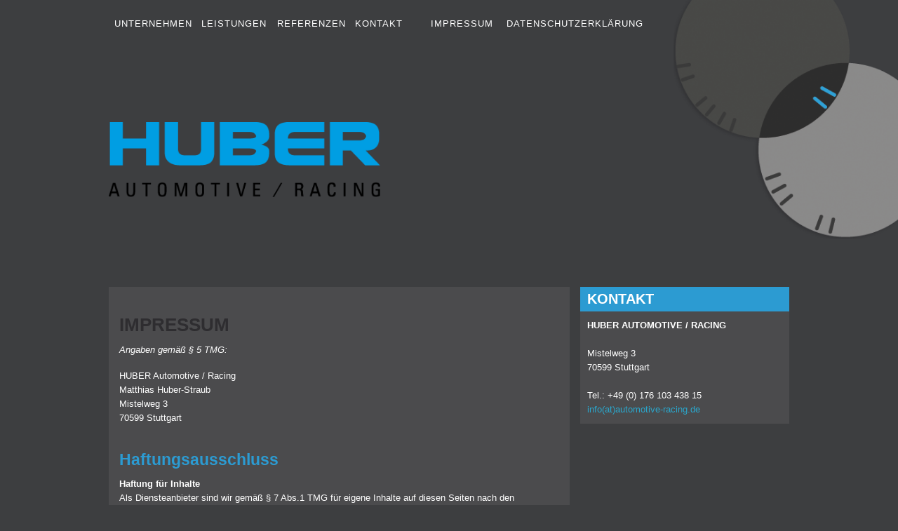

--- FILE ---
content_type: text/html;charset=utf-8
request_url: http://automotive-racing.com/index.php?id=impressum
body_size: 3072
content:
<!DOCTYPE html
     PUBLIC "-//W3C//DTD XHTML 1.0 Transitional//EN"
     "http://www.w3.org/TR/xhtml1/DTD/xhtml1-transitional.dtd">
<html xmlns="http://www.w3.org/1999/xhtml" xml:lang="de-DE">
<head>

<meta http-equiv="Content-Type" content="text/html; charset=utf-8" />
<!-- 
	>> Gestaltung & Umsetzung: werbepuls.de

	This website is powered by TYPO3 - inspiring people to share!
	TYPO3 is a free open source Content Management Framework initially created by Kasper Skaarhoj and licensed under GNU/GPL.
	TYPO3 is copyright 1998-2013 of Kasper Skaarhoj. Extensions are copyright of their respective owners.
	Information and contribution at http://typo3.org/
-->



<title>Huber Automotive: Impressum</title>
<meta name="generator" content="TYPO3 4.5 CMS" />
<meta name="keywords" content="Huber Automotive / Racing" />
<meta name="description" content="Huber Automotive / Racing" />
<meta name="title" content="Huber Automotive / Racing" />
<meta name="language" content="German, de, deutsch" />
<meta name="publisher" content="Huber Automotive / Racing" />
<meta name="copyright" content="Huber Automotive / Racing" />

<link rel="stylesheet" type="text/css" href="/typo3temp/stylesheet_fad97d0aa7.css?1383908439" media="all" />
<link rel="stylesheet" type="text/css" href="/fileadmin/huber-automotive/css/style.css?1388672151" media="all" />
<link rel="stylesheet" type="text/css" href="/fileadmin/huber-automotive/css/foundation.min.css?1386075212" media="all" />



<script src="/fileadmin/huber-automotive/js/jquery.js?1383905739" type="text/javascript"></script>
<script src="/fileadmin/huber-automotive/js/foundation.min.js?1388671963" type="text/javascript"></script>
<script src="/fileadmin/huber-automotive/js/modernizr.foundation.js?1383905740" type="text/javascript"></script>
<script src="/fileadmin/huber-automotive/js/app.js?1384880397" type="text/javascript"></script>
<script src="/typo3temp/javascript_0b12553063.js?1383908439" type="text/javascript"></script>


<meta name="viewport" content="width=device-width, initial-scale=1.0" />    <link rel="shortcut icon" href="/fileadmin/huber-automotive/images/fav.ico" type="image/x-icon" />
</head>
<body>


        <!-- Header and Nav -->
        <div id="header" class="row">

            <div id="navigation" class="twelve columns">
              
                <nav class="top-bar">
   
   <ul class="title-area">
               <li class="name"><h1><a href="/index.php?id=impressum&amp;L=3/#">Men&uuml;</a></h1></li>
               <li class="toggle-topbar menu-icon"><a href="/index.php?id=impressum&amp;L=3/#"><span></span></a></li>               
         </ul><section class="top-bar-section"><ul class="left"><li><a href="/index.php?id=unternehmen&amp;L=3%2F" title="Unternehmen" onfocus="blurLink(this);">Unternehmen</a></li><li><a href="/index.php?id=leistungen&amp;L=3%2F" title="Leistungen" onfocus="blurLink(this);">Leistungen</a></li><li><a href="/index.php?id=referenzen&amp;L=3%2F" title="Referenzen" onfocus="blurLink(this);">Referenzen</a></li><li><a href="/index.php?id=kontakt&amp;L=3%2F" title="Kontakt" onfocus="blurLink(this);">Kontakt</a></li><li class="has-dropdown"><a href="/index.php?id=impressum&amp;L=3%2F" title="Impressum" onfocus="blurLink(this);">Impressum</a></li><li><a href="/index.php?id=impressum0&amp;L=3%2F" title="Datenschutzerklärung" onfocus="blurLink(this);">Datenschutzerklärung</a></li></ul></section></nav>

            </div>
          
          <div id="langSelect" class="two columns"><ul id="langSelect" class="langSelect"><li><a href="/index.php?id=impressum&amp;L=3" class="first" lang="de" xml:lang="de">Deutsch</a></li><li><a href="/index.php?id=impressum&amp;L=4" class="first" lang="en" xml:lang="en">English</a></li></ul></div>
            
            <div id="logo" class="five columns">
              <a href="http://www.automotive-racing.com"><img src="/fileadmin/huber-automotive/html/../images/Huber-Logo.png" alt="" /></a>
            </div>
            
        </div>

        <!-- End Header and Nav -->
        <div id="main-section" class="row">
            <!-- Main Content Section -->
          <div id="main-content" class="eight columns"><div class="csc-header csc-header-n1"><h1 class="csc-firstHeader">Impressum</h1></div><p class="bodytext"><i>Angaben gemäß § 5 TMG:</i></p>
<p class="bodytext">HUBER Automotive / Racing<br />Matthias Huber-Straub<br />Mistelweg 3<br />70599 Stuttgart<br /><br /></p>
<h2>Haftungsausschluss</h2>
<p class="bodytext"><b>Haftung für Inhalte</b><br />Als Diensteanbieter sind wir gemäß § 7 Abs.1 TMG für eigene Inhalte auf diesen Seiten nach den allgemeinen Gesetzen verantwortlich. Nach §§ 8 bis 10 TMG sind wir als Diensteanbieter jedoch nicht verpflichtet, übermittelte oder gespeicherte fremde Informationen zu überwachen oder nach Umständen zu forschen, die auf eine rechtswidrige Tätigkeit hinweisen. Verpflichtungen zur Entfernung oder Sperrung der Nutzung von Informationen nach den allgemeinen Gesetzen bleiben hiervon unberührt. Eine diesbezügliche Haftung ist jedoch erst ab dem Zeitpunkt der Kenntnis einer konkreten Rechtsverletzung möglich. Bei Bekanntwerden von entsprechenden Rechtsverletzungen werden wir diese Inhalte umgehend entfernen.<br /><b><br />Haftung für Links</b><br />Unser Angebot enthält Links zu externen Webseiten Dritter, auf deren Inhalte wir keinen Einfluss haben. Deshalb können wir für diese fremden Inhalte auch keine Gewähr übernehmen. Für die Inhalte der verlinkten Seiten ist stets der jeweilige Anbieter oder Betreiber der Seiten verantwortlich. Die verlinkten Seiten wurden zum Zeitpunkt der Verlinkung auf mögliche Rechtsverstöße überprüft. Rechtswidrige Inhalte waren zum Zeitpunkt der Verlinkung nicht erkennbar. Eine permanente inhaltliche Kontrolle der verlinkten Seiten ist jedoch ohne konkrete Anhaltspunkte einer Rechtsverletzung nicht zumutbar. Bei Bekanntwerden von Rechtsverletzungen werden wir derartige Links umgehend entfernen.<br /><br /><b>Urheberrecht</b><br />Die durch die Seitenbetreiber erstellten Inhalte und Werke auf diesen Seiten unterliegen dem deutschen Urheberrecht. Die Vervielfältigung, Bearbeitung, Verbreitung und jede Art der Verwertung außerhalb der Grenzen des Urheberrechtes bedürfen der schriftlichen Zustimmung des jeweiligen Autors bzw. Erstellers. Downloads und Kopien dieser Seite sind nur für den privaten, nicht kommerziellen Gebrauch gestattet. Soweit die Inhalte auf dieser Seite nicht vom Betreiber erstellt wurden, werden die Urheberrechte Dritter beachtet. Insbesondere werden Inhalte Dritter als solche gekennzeichnet. Sollten Sie trotzdem auf eine Urheberrechtsverletzung aufmerksam werden, bitten wir um einen entsprechenden Hinweis. Bei Bekanntwerden von Rechtsverletzungen werden wir derartige Inhalte umgehend entfernen.</p></div>
            

            <!-- Nav Sidebar -->
            <div id="sidebar" class="four columns">
    <div class="content-box"><div class="csc-header csc-header-n1"><h1 class="csc-firstHeader">Kontakt</h1></div><p class="bodytext"><b>HUBER AUTOMOTIVE / RACING</b><br /><br />Mistelweg 3<br />70599 Stuttgart</p>
<p class="bodytext">Tel.: +49 (0) 176 103 438 15<br /><a href="javascript:linkTo_UnCryptMailto('nbjmup+jogpAbvupnpujwf.sbdjoh/ef');" title="Opens window for sending email" class="mail">info(at)automotive-racing.de</a></p></div>
  </div>
        </div>

        <!-- Seperator -->
        <div class="row">
            <div class="twelve columns">
                <hr />
            </div>
        </div>

        <!-- Footer -->
        <div id="footer" class="row">
            <div id="footer-copyright" class="twelve columns">
              <p>&copy; HUBER AUTOMOTIVE / RACING</p>
            </div>

        </div>




</body>
</html>

--- FILE ---
content_type: text/css
request_url: http://automotive-racing.com/fileadmin/huber-automotive/css/style.css?1388672151
body_size: 8329
content:
/* -----------------------------------------
   General
----------------------------------------- */

    body {
        color:#fff !important;
        background-color:#3d3e40 !important;
        background-image: url("../images/kreise.png") !important;
        background-position: right top !important;
        background-repeat: no-repeat !important;
        background-size: 25% auto !important;
    }
    
    .columns *:first-child {
        margin-top:0;
    }

    a:hover {
        text-decoration:underline !important;
        color:#2c9bd2 !important;
    }

/* -----------------------------------------
   Typografie
----------------------------------------- */

    a {
        color:#2c9bd2;
    }
    h4,
    h5,
    h6 {
        color:#2c9bd2 !important;
    }

    h1 small,
    h2 small,
    h3 small,
    h4 small,
    h5 small,
    h6 small {
        color:#fff;
    }
    
    h1 {
        text-transform:uppercase;
        font-size:26px !important;
        line-height:33px;
  color: #2e2d30 !important;
  
    }

    h2 {
        font-size:23px !important;
        line-height:30px;
  color:#2c9bd2 !important;
    }

    h3 {
        font-size:20px;
        line-height:28px;
  color:#fff !important;
    }

    h4 {
        font-size:18px;
        line-height:25px;
    }

    h5 {
        font-size:16px;
        line-height:22px;
    }

    h6 {
        font-size:14px;
        line-height:19px;
    }
/* _________________________________________
 * Header
_________________________________________*/

  #header {
        margin-bottom:30px !important;
    }
    
    #logo {
      float:left !important;
      margin-top:125px !important;
    }
  
/* -----------------------------------------
   Navigation
----------------------------------------- */

    #navigation .top-bar li a {
        color:#fff !important;
    }

    #navigation .top-bar li a:hover,
    #navigation .top-bar.expanded .toggle-topbar-container .name a {
        background-color:#3d3e40 !important;
        color:#2c9bd2 !important;
    }
    
    #navigation ul {
        height:100% !important;
    }

    #navigation .toggle-topbar-container {
        position:relative !important;
    }

    #navigation .toggle-topbar {
        width:100% !important;
        background:none !important;
    }

    #navigation .toggle-topbar,
    #navigation .toggle-topbar a {
        background:none !important;
    }

    #navigation a:hover {
        text-decoration:none !important;
    }

    #navigation .top-bar {
        margin-bottom:0 !important;
        background:none !important;
    }

    #navigation .top-bar section li {
        margin:0 0px 4px 0 !important;
    }

    #navigation .top-bar section li a {
        min-width:108px !important;
        line-height:68px !important;
        height:45px !important;
        padding:0 5px 0 8px !important;
        text-decoration:none !important;
        text-transform:uppercase !important;
        font-weight:normal !important;
        white-space:nowrap !important;
        letter-spacing:1px ;
    }
    

    #navigation .top-bar section li.has-dropdown a {
        padding-right:5%;
    }
    
    #navigation .top-bar section li.has-dropdown a:after {
        top:auto;
        bottom:3px;
        margin-right:10px;
        background-color:none !important;
        display:none;
    }

    #navigation .top-bar li.has-dropdown .dropdown {
        left:0;
        right:auto;
        background:none;
        padding-top:4px;
        width:auto !important;
        height:40px !important;
    }

    #navigation .top-bar li.has-dropdown .dropdown li {
        background:none;
        margin:0;
        width:100%;
    }

    #navigation .top-bar li.has-dropdown .dropdown li h5 {
        padding:0;
    }
    
    /*.top-bar ul > li.has-dropdown .dropdown {
      visibility:visible !important;
    }*/

#langSelect {
  width:150px;
  height:50px;
  right:0px;
  position:absolute;
  color:#fff;
  padding-top:12px;
  display:none;
}

#langSelect li {
  display:inline;
  padding-left:10px;
  font-size:14px;
  
}

#langSelect li a {
  color:#fff;
}

#langSelect li a:hover {
  text-decoration:none !important;
}

/*.top-bar ul > li.toggle-topbar {
  display:none !important;
}*/

.top-bar {
  line-height:0px !important;
}

.name {
  display:none;
}

    
    

/* -----------------------------------------
   Content-Elements
----------------------------------------- */
  #main-section {
    margin-top:10%;
  margin-bottom:15px;
  padding-left:15px;
  }

#main-content {
  background-color: #4B4B4D;
  padding-top:40px;
}
#main-content h1 b {
  font-size:32px;
  color:#2c9bd2 !important;
  line-height:60px !important;
  letter-spacing:1px;
}
#main-content ul {
  list-style-image: url("../images/listenpunkt.png");
  padding-left:70px;
}
#main-content li {
  padding-left:15px;
}

.column hr, 
.columns hr {
  padding-left:0px;
}

#sidebar {
  *float:right;
  *margin-left:0px;
  *margin-right:0px;
  *padding-left:0px;
  +padding-right:0px;
}
  
    .content-box {
        background-color:#4b4b4d;
    }

    .content-box h1.csc-firstHeader {
        background-color:#2c9bd2 !important;
        color:#fff !important;
    }
    
    .content-box {
        position:relative;
        margin-bottom:10px;
    }

    .content-box h1.csc-firstHeader {
        height:35px;
        line-height:35px;
        font-weight:bold;
        padding:0 10px;
        margin-bottom:0;
  font-size: 20px !important;
    }

    .content-box p {
        padding:10px;
        margin-bottom:0;
    }

    .content-box.no-padding p {
        padding:10px 0;
    }
fieldset {
  border:none !important;
  padding:0px !important;
  margin:0px; !important;
}

iframe {
  padding-left:15px;
  padding-right:15px;
  padding-bottom:15px;
  width:100%;
  padding-top:20px;
}

/* -----------------------------------------
   Footer
----------------------------------------- */

    #footer {
        margin-bottom:20px;
    }
#footer-copyright {
  text-align:center;
  letter-spacing:1px;
}


/* -----------------------------------------
   Media Queries
----------------------------------------- */

    @media only screen and (max-width: 1000px) {

        
        #navigation {
          margin-top:55px;
        }
        
        #navigation .toggle-topbar-container {
            display:block;
        }

        #navigation .top-bar section li a {
            padding:0 22.5px;
            line-height:45px;
        }

        #navigation .top-bar section li.has-dropdown a:after {
            top:50%;
            margin-right:10px;
        }

        #navigation .top-bar li.has-dropdown .dropdown {
            padding-top:0;
        }

        #navigation .top-bar li.has-dropdown .dropdown .title.back h5 a {
            padding-left:40px !important;
        }
        
        #logo img {
          width:auto;
          height:auto;
        }

#logo {
  width:auto;
  height:auto;
}
.name {
  display:block;
}
#langSelect {
  position:absolute;
  float:left;
  left:10px;
  top:0px;
}

    }

    @media only screen and (max-width: 767px) {

        #navigation {
            margin-top:55px;
        }

        #header {
            margin-bottom:20px;
        }
        
        #logo {
          height:auto;
          width:auto;
  float:none;
        }
        #logo img {
          width:auto;
          width:100%;
        }
        #logo {
          margin-top:15% !important;
        }
#main-section {
  padding-right:15px;
}

#sidebar {
  padding-left:0px;
  padding-right:0px;
  margin-top:15px;
}
.name {
  display:block;
}
#langSelect {
  position:absolute;
  float:left;
  left:10px;
  top:0px;
}

#main-content h1 b {
  font-size:32px;
  color:#2c9bd2 !important;
  line-height:40px !important;
  letter-spacing:1px;
}

#main-content ul {
  list-style-image: url("../images/listenpunkt.png");
  padding-left:30px;
}

    }

--- FILE ---
content_type: text/css
request_url: http://automotive-racing.com/fileadmin/huber-automotive/css/foundation.min.css?1386075212
body_size: 102017
content:
*, *:before, *:after {
  -webkit-box-sizing: border-box;
  -moz-box-sizing: border-box;
  box-sizing: border-box
}
html {
  font-size: 62.5%
}
body {
  background: #fff;
  font-family: "Helvetica Neue", "Helvetica", Helvetica, Arial, sans-serif;
  font-weight: normal;
  font-style: normal;
  font-size: 12px;
  line-height: 1;
  color: #222;
  position: relative;
  -webkit-font-smoothing: antialiased
}
a img {
  border: none
}
a {
  color: #2ba6cb;
  text-decoration: none;
  line-height: inherit
}
a:hover {
  color: #2795b6
}
a:focus {
  color: #2ba6cb;
  outline: none
}
p a, p a:visited {
  line-height: inherit
}
.left {
  float: left
}
.right {
  float: right
}
.text-left {
  text-align: left
}
.text-right {
  text-align: right
}
.text-center {
  text-align: center
}
.hide {
  display: none !important
}
.highlight {
  background: #ff9
}
#googlemap img, object, embed {
  max-width: none
}
#map_canvas embed {
  max-width: none
}
#map_canvas img {
  max-width: none
}
#map_canvas object {
  max-width: none
}
figure {
  margin: 0
}
body, div, dl, dt, dd, ul, ol, li, h1, h2, h3, h4, h5, h6, pre, form, p, blockquote, th, td {
  margin: 0;
  padding: 0;
  font-size: 13px;
  direction: ltr
}
p {
  font-family: inherit;
  font-weight: normal;
  font-size: 13px;
  line-height: 1.6;
  margin-bottom: 17px
}
p.lead {
  font-size: 15px;
  line-height: 1.6;
  margin-bottom: 17px
}
aside p {
  font-size: 11px;
  line-height: 1.35;
  font-style: italic
}
h1, h2, h3, h4, h5, h6 {
  font-family: "Helvetica Neue", "Helvetica", Helvetica, Arial, sans-serif;
  font-weight: bold;
  font-style: normal;
  color: #222;
  text-rendering: optimizeLegibility;
  line-height: 1.1;
  margin-bottom: 12px;
  margin-top: 12px
}
h1 small, h2 small, h3 small, h4 small, h5 small, h6 small {
  font-size: 60%;
  color: #6f6f6f;
  line-height: 0
}
h1 {
  font-size: 44px
}
h2 {
  font-size: 31px
}
h3 {
  font-size: 27px
}
h4 {
  font-size: 19px
}
h5 {
  font-size: 17px
}
h6 {
  font-size: 12px
}
hr {
  border: solid #ddd;
  border-width: 1px 0 0;
  clear: both;
  margin: 22px 0 21px;
  height: 0
}
.subheader {
  line-height: 1.3;
  color: #6f6f6f;
  font-weight: 300;
  margin-bottom: 17px
}
em, i {
  font-style: italic;
  line-height: inherit
}
strong, b {
  font-weight: bold;
  line-height: inherit
}
small {
  font-size: 60%;
  line-height: inherit
}
code {
  font-weight: bold;
  background: #ff9
}
ul, ol, dl {
  font-size: 12px;
  line-height: 1.6;
  margin-bottom: 17px;
  list-style-position: outside
}
ul li ul, ul li ol {
  margin-left: 20px;
  margin-bottom: 0
}
ul.square, ul.circle, ul.disc {
  margin-left: 17px
}
ul.square {
  list-style-type: square
}
ul.square li ul {
  list-style: inherit
}
ul.circle {
  list-style-type: circle
}
ul.circle li ul {
  list-style: inherit
}
ul.disc {
  list-style-type: disc
}
ul.disc li ul {
  list-style: inherit
}
ul.no-bullet {
  list-style: none
}
ul.large li {
  line-height: 21px
}
ol {
  margin-left: 20px
}
ol li ul, ol li ol {
  margin-left: 20px;
  margin-bottom: 0
}
blockquote, blockquote p {
  line-height: 1.5;
  color: #6f6f6f
}
blockquote {
  margin: 0 0 17px;
  padding: 9px 20px 0 19px;
  border-left: 1px solid #ddd
}
blockquote cite {
  display: block;
  font-size: 11px;
  color: #555
}
blockquote cite:before {
  content: "\2014 \0020"
}
blockquote cite a, blockquote cite a:visited {
  color: #555
}
abbr, acronym {
  text-transform: uppercase;
  font-size: 90%;
  color: #222;
  border-bottom: 1px solid #ddd;
  cursor: help
}
abbr {
  text-transform: none
}
.print-only {
  display: none !important
}
@media print {
  * {
    background: transparent !important;
    color: black !important;
    box-shadow: none !important;
    text-shadow: none !important;
    filter: none !important;
    -ms-filter: none !important
  }
  a, a:visited {
    text-decoration: underline
  }
  a[href]:after {
    content: " (" attr(href) ")"
  }
  abbr[title]:after {
    content: " (" attr(title) ")"
  }
  .ir a:after, a[href^="javascript:"]:after, a[href^="#"]:after {
    content: ""
  }
  pre, blockquote {
    border: 1px solid #999;
    page-break-inside: avoid
  }
  thead {
    display: table-header-group
  }
  tr, img {
    page-break-inside: avoid
  }
  img {
    max-width: 100% !important
  }
  @page {
    margin: 0.5cm
  }
  p, h2, h3 {
    orphans: 3;
    widows: 3
  }
  h2, h3 {
    page-break-after: avoid
  }
  .hide-on-print {
    display: none !important
  }
  .print-only {
    display: block !important
  }
  .hide-for-print {
    display: none !important
  }
  .show-for-print {
    display: inherit !important
  }
}
form {
  margin: 0 0 19.41641px
}
.row form .row {
  margin: 0 -6px
}
.row form .row .column, .row form .row .columns {
  padding: 0 6px
}
.row form .row.collapse {
  margin: 0
}
.row form .row.collapse .column, .row form .row.collapse .columns {
  padding: 0
}
label {
  font-size: 12px;
  color: #2C9BD2;
  cursor: pointer;
  display: block;
  font-weight: 500;
  margin-bottom: 3px
}
label.right {
  float: none;
  text-align: right
}
label.inline {
  line-height: 30px;
  margin: 0 0 12px 0
}
.prefix, .postfix {
  display: block;
  position: relative;
  z-index: 2;
  text-align: center;
  width: 100%;
  padding-top: 0;
  padding-bottom: 0;
  height: 30px;
  line-height: 29px
}
a.button.prefix, a.button.postfix {
  padding-left: 0;
  padding-right: 0;
  text-align: center
}
span.prefix, span.postfix {
  background: #f2f2f2;
  border: 1px solid #ccc
}
.prefix {
  left: 2px;
  -moz-border-radius-topleft: 2px;
  -webkit-border-top-left-radius: 2px;
  border-top-left-radius: 2px;
  -moz-border-radius-bottomleft: 2px;
  -webkit-border-bottom-left-radius: 2px;
  border-bottom-left-radius: 2px;
  overflow: hidden
}
.postfix {
  right: 2px;
  -moz-border-radius-topright: 2px;
  -webkit-border-top-right-radius: 2px;
  border-top-right-radius: 2px;
  -moz-border-radius-bottomright: 2px;
  -webkit-border-bottom-right-radius: 2px;
  border-bottom-right-radius: 2px
}
input[type="text"], input[type="password"], input[type="date"], input[type="datetime"], input[type="email"], input[type="number"], input[type="search"], input[type="tel"], input[type="time"], input[type="url"], textarea {
  background-color: #fff;
  font-family: inherit;
  border: 1px solid #ccc;
  -webkit-border-radius: 2px;
  -moz-border-radius: 2px;
  -ms-border-radius: 2px;
  -o-border-radius: 2px;
  border-radius: 2px;
  -webkit-box-shadow: inset 0 1px 2px rgba(0,0,0,0.1);
  -moz-box-shadow: inset 0 1px 2px rgba(0,0,0,0.1);
  box-shadow: inset 0 1px 2px rgba(0,0,0,0.1);
  color: rgba(0,0,0,0.75);
  display: block;
  font-size: 14px;
  margin: 0 0 12px 0;
  padding: 6px;
  height: 30px;
  width: 100%;
  -webkit-transition: all 0.15s linear;
  -moz-transition: all 0.15s linear;
  -o-transition: all 0.15s linear;
  transition: all 0.15s linear
}
input[type="text"].oversize, input[type="password"].oversize, input[type="date"].oversize, input[type="datetime"].oversize, input[type="email"].oversize, input[type="number"].oversize, input[type="search"].oversize, input[type="tel"].oversize, input[type="time"].oversize, input[type="url"].oversize, textarea.oversize {
  font-size: 17px;
  padding: 4px 6px
}
input[type="text"]:focus, input[type="password"]:focus, input[type="date"]:focus, input[type="datetime"]:focus, input[type="email"]:focus, input[type="number"]:focus, input[type="search"]:focus, input[type="tel"]:focus, input[type="time"]:focus, input[type="url"]:focus, textarea:focus {
  background: #fafafa;
  outline: none !important;
  border-color: #b3b3b3
}
input[type="text"][disabled], input[type="password"][disabled], input[type="date"][disabled], input[type="datetime"][disabled], input[type="email"][disabled], input[type="number"][disabled], input[type="search"][disabled], input[type="tel"][disabled], input[type="time"][disabled], input[type="url"][disabled], textarea[disabled] {
  background-color: #ddd
}
textarea {
  height: auto
}
select {
  width: 100%
}
fieldset {
  border: solid 1px #ddd;
  -webkit-border-radius: 3px;
  -moz-border-radius: 3px;
  -ms-border-radius: 3px;
  -o-border-radius: 3px;
  border-radius: 3px;
  padding: 12px 12px 0;
  margin: 18px 0
}
fieldset legend {
  font-weight: bold;
  background: #fff;
  padding: 0 3px;
  margin: 0;
  margin-left: -3px
}
.error input, input.error, .error textarea, textarea.error {
  border-color: #c60f13;
  background-color: rgba(198,15,19,0.1)
}
.error label, label.error {
  color: #c60f13
}
.error small, small.error {
  display: block;
  padding: 6px 4px;
  margin-top: -13px;
  margin-bottom: 12px;
  background: #c60f13;
  color: #fff;
  font-size: 10px;
  font-weight: bold;
  -moz-border-radius-bottomleft: 2px;
  -webkit-border-bottom-left-radius: 2px;
  border-bottom-left-radius: 2px;
  -moz-border-radius-bottomright: 2px;
  -webkit-border-bottom-right-radius: 2px;
  border-bottom-right-radius: 2px
}
.error textarea:focus, textarea.error:focus {
  background: #fafafa;
  border-color: #b3b3b3
}
form.custom span.custom {
  display: inline-block;
  width: 16px;
  height: 16px;
  position: relative;
  top: 2px;
  border: solid 1px #ccc;
  background: #fff
}
form.custom span.custom.radio {
  -webkit-border-radius: 100px;
  -moz-border-radius: 100px;
  -ms-border-radius: 100px;
  -o-border-radius: 100px;
  border-radius: 100px
}
form.custom span.custom.checkbox:before {
  content: "";
  display: block;
  line-height: 0.8;
  height: 14px;
  width: 14px;
  text-align: center;
  position: absolute;
  top: 0;
  left: 0;
  font-size: 14px;
  color: #fff
}
form.custom span.custom.radio.checked:before {
  content: "";
  display: block;
  width: 8px;
  height: 8px;
  -webkit-border-radius: 100px;
  -moz-border-radius: 100px;
  -ms-border-radius: 100px;
  -o-border-radius: 100px;
  border-radius: 100px;
  background: #222;
  position: relative;
  top: 3px;
  left: 3px
}
form.custom span.custom.checkbox.checked:before {
  content: "\00d7";
  color: #222
}
form.custom div.custom.dropdown {
  display: block;
  position: relative;
  width: auto;
  height: 28px;
  margin-bottom: 9px;
  margin-top: 2px
}
form.custom div.custom.dropdown ul {
  overflow-y: auto;
  max-height: 200px
}
form.custom div.custom.dropdown a.current {
  display: block;
  width: auto;
  line-height: 26px;
  min-height: 28px;
  padding: 0;
  padding-left: 6px;
  padding-right: 38px;
  border: solid 1px #ddd;
  color: #141414;
  background-color: #fff;
  white-space: nowrap
}
form.custom div.custom.dropdown a.selector {
  position: absolute;
  width: 27px;
  height: 28px;
  display: block;
  right: 0;
  top: 0;
  border: solid 1px #ddd
}
form.custom div.custom.dropdown a.selector:after {
  content: "";
  display: block;
  content: "";
  display: block;
  width: 0;
  height: 0;
  border: solid 5px;
  border-color: #aaa transparent transparent transparent;
  position: absolute;
  left: 50%;
  top: 50%;
  margin-top: -2px;
  margin-left: -5px
}
form.custom div.custom.dropdown:hover a.selector:after, form.custom div.custom.dropdown.open a.selector:after {
  content: "";
  display: block;
  width: 0;
  height: 0;
  border: solid 5px;
  border-color: #222 transparent transparent transparent
}
form.custom div.custom.dropdown.open ul {
  display: block;
  z-index: 10
}
form.custom div.custom.dropdown.small {
  width: 134px !important
}
form.custom div.custom.dropdown.medium {
  width: 254px !important
}
form.custom div.custom.dropdown.large {
  width: 434px !important
}
form.custom div.custom.dropdown.expand {
  width: 100% !important
}
form.custom div.custom.dropdown.open.small ul {
  width: 134px !important
}
form.custom div.custom.dropdown.open.medium ul {
  width: 254px !important
}
form.custom div.custom.dropdown.open.large ul {
  width: 434px !important
}
form.custom div.custom.dropdown.open.expand ul {
  width: 100% !important
}
form.custom div.custom.dropdown ul {
  position: absolute;
  width: auto;
  display: none;
  margin: 0;
  left: 0;
  top: 27px;
  margin: 0;
  padding: 0;
  background: #fff;
  background: rgba(255,255,255,0.95);
  border: solid 1px #ccc
}
form.custom div.custom.dropdown ul li {
  color: #555;
  font-size: 11px;
  cursor: pointer;
  padding: 3px;
  padding-left: 6px;
  padding-right: 38px;
  min-height: 18px;
  line-height: 18px;
  margin: 0;
  white-space: nowrap;
  list-style: none
}
form.custom div.custom.dropdown ul li.selected {
  background: #cdebf5;
  color: #000
}
form.custom div.custom.dropdown ul li.selected:after {
  content: "\2013";
  position: absolute;
  right: 10px
}
form.custom div.custom.dropdown ul li:hover {
  background-color: #cdebf5;
  color: #000
}
form.custom div.custom.dropdown ul li:hover:after {
  content: "\2013";
  position: absolute;
  right: 10px;
  color: #a3dbec
}
form.custom div.custom.dropdown ul li.selected:hover {
  background: #cdebf5;
  cursor: default;
  color: #000
}
form.custom div.custom.dropdown ul li.selected:hover:after {
  color: #000
}
form.custom div.custom.dropdown ul.show {
  display: block
}
form.custom .custom.disabled {
  background-color: #ddd
}@-moz-document url-prefix(){form.custom div.custom.dropdown a.selector{height:30px}}
.lt-ie9 form.custom div.custom.dropdown a.selector {
  height: 30px
}
.row {
  width: 1000px;
  max-width: 100%;
  min-width: 768px;
  margin: 0 auto
}
.row .row {
  width: auto;
  max-width: none;
  min-width: 0;
  margin: 0 -15px
}
.row.collapse .column, .row.collapse .columns {
  padding: 0
}
.row .row {
  width: auto;
  max-width: none;
  min-width: 0;
  margin: 0 -15px
}
.row .row.collapse {
  margin: 0
}
.column, .columns {
  float: left;
  min-height: 1px;
  padding: 0 15px;
  position: relative
}
.column.centered, .columns.centered {
  float: none;
  margin: 0 auto
}
[class*="column"]+ [class*="column"]:last-child {
  float: right
}
[class*="column"]+ [class*="column"].end {
  float: left
}
.one, .row .one {
  width: 8.33333%
}
.two, .row .two {
  width: 16.66667%
}
.three, .row .three {
  width: 25%
}
.four, .row .four {
  width: 33.33333%
}
.five, .row .five {
  width: 41.66667%
}
.six, .row .six {
  width: 50%
}
.seven, .row .seven {
  width: 58.33333%
}
.eight, .row .eight {
  width: 66.66667%
}
.nine, .row .nine {
  width: 75%
}
.ten, .row .ten {
  width: 83.33333%
}
.eleven, .row .eleven {
  width: 91.66667%
}
.twelve, .row .twelve {
  width: 100%
}
.row .offset-by-one {
  margin-left: 8.33333%
}
.row .offset-by-two {
  margin-left: 16.66667%
}
.row .offset-by-three {
  margin-left: 25%
}
.row .offset-by-four {
  margin-left: 33.33333%
}
.row .offset-by-five {
  margin-left: 41.66667%
}
.row .offset-by-six {
  margin-left: 50%
}
.row .offset-by-seven {
  margin-left: 58.33333%
}
.row .offset-by-eight {
  margin-left: 66.66667%
}
.row .offset-by-nine {
  margin-left: 75%
}
.row .offset-by-ten {
  margin-left: 83.33333%
}
.push-two {
  left: 16.66667%
}
.pull-two {
  right: 16.66667%
}
.push-three {
  left: 25%
}
.pull-three {
  right: 25%
}
.push-four {
  left: 33.33333%
}
.pull-four {
  right: 33.33333%
}
.push-five {
  left: 41.66667%
}
.pull-five {
  right: 41.66667%
}
.push-six {
  left: 50%
}
.pull-six {
  right: 50%
}
.push-seven {
  left: 58.33333%
}
.pull-seven {
  right: 58.33333%
}
.push-eight {
  left: 66.66667%
}
.pull-eight {
  right: 66.66667%
}
.push-nine {
  left: 75%
}
.pull-nine {
  right: 75%
}
.push-ten {
  left: 83.33333%
}
.pull-ten {
  right: 83.33333%
}
img, object, embed {
  max-width: 100%;
  height: auto
}
object, embed {
  height: 100%
}
img {
  -ms-interpolation-mode: bicubic
}
#map_canvas img, .map_canvas img {
  max-width: none !important
}
.row {
  *zoom: 1
}
.row:before, .row:after {
  content: " ";
  display: table
}
.row:after {
  clear: both
}
.block-grid {
  display: block;
  overflow: hidden;
  padding: 0
}
.block-grid > li {
  display: block;
  height: auto;
  float: left
}
.block-grid.one-up {
  margin: 0;
  margin: 0 -8px
}
.block-grid.one-up > li {
  width: 100%;
  padding: 0 0 15px;
  padding: 0 8px 8px
}
.block-grid.two-up {
  margin: 0 -15px;
  margin: 0 -8px
}
.block-grid.two-up > li {
  width: 50%;
  padding: 0 15px 15px;
  padding: 0 8px 8px
}
.block-grid.two-up > li:nth-child(2n+1) {
  clear: both
}
.block-grid.three-up {
  margin: 0 -12px;
  margin: 0 -8px
}
.block-grid.three-up > li {
  width: 33.33333%;
  padding: 0 12px 12px;
  padding: 0 8px 8px
}
.block-grid.three-up > li:nth-child(3n+1) {
  clear: both
}
.block-grid.four-up {
  margin: 0 -10px
}
.block-grid.four-up > li {
  width: 25%;
  padding: 0 10px 10px
}
.block-grid.four-up > li:nth-child(4n+1) {
  clear: both
}
.block-grid.five-up {
  margin: 0 -8px
}
.block-grid.five-up > li {
  width: 20%;
  padding: 0 8px 8px
}
.block-grid.five-up > li:nth-child(5n+1) {
  clear: both
}
.block-grid.six-up {
  margin: 0 -8px
}
.block-grid.six-up > li {
  width: 16.66667%;
  padding: 0 8px 8px
}
.block-grid.six-up > li:nth-child(6n+1) {
  clear: both
}
.block-grid.seven-up {
  margin: 0 -8px
}
.block-grid.seven-up > li {
  width: 14.28571%;
  padding: 0 8px 8px
}
.block-grid.seven-up > li:nth-child(7n+1) {
  clear: both
}
.block-grid.eight-up {
  margin: 0 -8px
}
.block-grid.eight-up > li {
  width: 12.5%;
  padding: 0 8px 8px
}
.block-grid.eight-up > li:nth-child(8n+1) {
  clear: both
}
.block-grid.nine-up {
  margin: 0 -8px
}
.block-grid.nine-up > li {
  width: 11.11111%;
  padding: 0 8px 8px
}
.block-grid.nine-up > li:nth-child(9n+1) {
  clear: both
}
.block-grid.ten-up {
  margin: 0 -8px
}
.block-grid.ten-up > li {
  width: 10%;
  padding: 0 8px 8px
}
.block-grid.ten-up > li:nth-child(10n+1) {
  clear: both
}
.block-grid.eleven-up {
  margin: 0 -8px
}
.block-grid.eleven-up > li {
  width: 9.09091%;
  padding: 0 8px 8px
}
.block-grid.eleven-up > li:nth-child(11n+1) {
  clear: both
}
.block-grid.twelve-up {
  margin: 0 -8px
}
.block-grid.twelve-up > li {
  width: 8.33333%;
  padding: 0 8px 8px
}
.block-grid.twelve-up > li:nth-child(12n+1) {
  clear: both
}
.button {
  width: auto;
  background: #2ba6cb;
  border: 1px solid #1e728c;
  -webkit-box-shadow: 0 1px 0 rgba(255,255,255,0.5) inset;
  -moz-box-shadow: 0 1px 0 rgba(255,255,255,0.5) inset;
  box-shadow: 0 1px 0 rgba(255,255,255,0.5) inset;
  color: #fff;
  cursor: pointer;
  display: inline-block;
  font-family: inherit;
  font-size: 12px;
  font-weight: bold;
  line-height: 1;
  margin: 0;
  outline: none;
  padding: 10px 20px 11px;
  position: relative;
  text-align: center;
  text-decoration: none;
  -webkit-transition: background-color 0.15s ease-in-out;
  -moz-transition: background-color 0.15s ease-in-out;
  -o-transition: background-color 0.15s ease-in-out;
  transition: background-color 0.15s ease-in-out
}
.button:hover {
  color: #fff;
  background-color: #2284a1
}
.button:active {
  -webkit-box-shadow: 0 1px 0 rgba(0,0,0,0.2) inset;
  -moz-box-shadow: 0 1px 0 rgba(0,0,0,0.2) inset;
  box-shadow: 0 1px 0 rgba(0,0,0,0.2) inset
}
.button:focus {
  -webkit-box-shadow: 0 0 4px #2ba6cb, 0 1px 0 rgba(255,255,255,0.5) inset;
  -moz-box-shadow: 0 0 4px #2ba6cb, 0 1px 0 rgba(255,255,255,0.5) inset;
  box-shadow: 0 0 4px #2ba6cb, 0 1px 0 rgba(255,255,255,0.5) inset;
  color: #fff
}
.button.large {
  font-size: 17px;
  padding: 15px 30px 16px
}
.button.medium {
  font-size: 12px
}
.button.small {
  font-size: 9px;
  padding: 7px 14px 8px
}
.button.tiny {
  font-size: 8px;
  padding: 5px 10px 6px
}
.button.expand {
  width: 100%;
  text-align: center
}
.button.primary {
  background-color: #2ba6cb;
  border: 1px solid #1e728c
}
.button.primary:hover {
  background-color: #2284a1
}
.button.primary:focus {
  -webkit-box-shadow: 0 0 4px #2ba6cb, 0 1px 0 rgba(255,255,255,0.5) inset;
  -moz-box-shadow: 0 0 4px #2ba6cb, 0 1px 0 rgba(255,255,255,0.5) inset;
  box-shadow: 0 0 4px #2ba6cb, 0 1px 0 rgba(255,255,255,0.5) inset
}
.button.success {
  background-color: #5da423;
  border: 1px solid #396516
}
.button.success:hover {
  background-color: #457a1a
}
.button.success:focus {
  -webkit-box-shadow: 0 0 5px #5da423, 0 1px 0 rgba(255,255,255,0.5) inset;
  -moz-box-shadow: 0 0 5px #5da423, 0 1px 0 rgba(255,255,255,0.5) inset;
  box-shadow: 0 0 5px #5da423, 0 1px 0 rgba(255,255,255,0.5) inset
}
.button.alert {
  background-color: #c60f13;
  border: 1px solid #7f0a0c
}
.button.alert:hover {
  background-color: #970b0e
}
.button.alert:focus {
  -webkit-box-shadow: 0 0 4px #c60f13, 0 1px 0 rgba(255,255,255,0.5) inset;
  -moz-box-shadow: 0 0 4px #c60f13, 0 1px 0 rgba(255,255,255,0.5) inset;
  box-shadow: 0 0 4px #c60f13, 0 1px 0 rgba(255,255,255,0.5) inset
}
.button.secondary {
  background-color: #e9e9e9;
  color: #1d1d1d;
  border: 1px solid #c3c3c3
}
.button.secondary:hover {
  background-color: #d0d0d0
}
.button.secondary:focus {
  -webkit-box-shadow: 0 0 5px #e9e9e9, 0 1px 0 rgba(255,255,255,0.5) inset;
  -moz-box-shadow: 0 0 5px #e9e9e9, 0 1px 0 rgba(255,255,255,0.5) inset;
  box-shadow: 0 0 5px #e9e9e9, 0 1px 0 rgba(255,255,255,0.5) inset
}
.button.radius {
  -webkit-border-radius: 3px;
  -moz-border-radius: 3px;
  -ms-border-radius: 3px;
  -o-border-radius: 3px;
  border-radius: 3px
}
.button.round {
  -webkit-border-radius: 1000px;
  -moz-border-radius: 1000px;
  -ms-border-radius: 1000px;
  -o-border-radius: 1000px;
  border-radius: 1000px
}
.button.full-width {
  width: 100%;
  text-align: center;
  padding-left: 0px !important;
  padding-right: 0px !important
}
.button.left-align {
  text-align: left;
  text-indent: 12px
}
.button.disabled, .button[disabled] {
  opacity: 0.6;
  cursor: default;
  background: #2ba6cb;
  -webkit-box-shadow: none;
  -moz-box-shadow: none;
  box-shadow: none
}
.button.disabled :hover, .button[disabled] :hover {
  background: #2ba6cb
}
.button.disabled.success, .button[disabled].success {
  background-color: #5da423
}
.button.disabled.success:hover, .button[disabled].success:hover {
  background-color: #5da423
}
.button.disabled.alert, .button[disabled].alert {
  background-color: #c60f13
}
.button.disabled.alert:hover, .button[disabled].alert:hover {
  background-color: #c60f13
}
.button.disabled.secondary, .button[disabled].secondary {
  background-color: #e9e9e9
}
.button.disabled.secondary:hover, .button[disabled].secondary:hover {
  background-color: #e9e9e9
}
input[type=submit].button, button.button {
  -webkit-appearance: none
}@-moz-document url-prefix(){button::-moz-focus-inner,input[type="reset"]::-moz-focus-inner,input[type="button"]::-moz-focus-inner,input[type="submit"]::-moz-focus-inner,input[type="file"]>input[type="button"]::-moz-focus-inner{border:none;padding:0}input[type="submit"].tiny.button{padding:3px 10px 4px}input[type="submit"].small.button{padding:5px 14px 6px}input[type="submit"].button,input[type=submit].medium.button{padding:8px 20px 9px}input[type="submit"].large.button{padding:13px 30px 14px}}
.button.dropdown {
  position: relative;
  padding-right: 44px
}
.button.dropdown.large {
  padding-right: 60px
}
.button.dropdown.small {
  padding-right: 28px
}
.button.dropdown.tiny {
  padding-right: 20px
}
.button.dropdown:after {
  content: "";
  display: block;
  width: 0;
  height: 0;
  border: solid 6px;
  border-color: #fff transparent transparent transparent;
  position: absolute;
  top: 50%;
  right: 20px;
  margin-top: -2px
}
.button.dropdown.large:after {
  content: "";
  display: block;
  width: 0;
  height: 0;
  border: solid 7px;
  border-color: #fff transparent transparent transparent;
  margin-top: -3px;
  right: 30px
}
.button.dropdown.small:after {
  content: "";
  display: block;
  width: 0;
  height: 0;
  border: solid 5px;
  border-color: #fff transparent transparent transparent;
  margin-top: -2px;
  right: 14px
}
.button.dropdown.tiny:after {
  content: "";
  display: block;
  width: 0;
  height: 0;
  border: solid 4px;
  border-color: #fff transparent transparent transparent;
  margin-top: -1px;
  right: 10px
}
.button.dropdown > ul {
  -webkit-box-sizing: content-box;
  -moz-box-sizing: content-box;
  box-sizing: content-box;
  display: none;
  position: absolute;
  left: -1px;
  background: #fff;
  background: rgba(255,255,255,0.95);
  list-style: none;
  margin: 0;
  padding: 0;
  border: 1px solid #ccc;
  border-top: none;
  min-width: 100%;
  z-index: 40
}
.button.dropdown > ul li {
  width: 100%;
  cursor: pointer;
  padding: 0;
  min-height: 18px;
  line-height: 18px;
  margin: 0;
  white-space: nowrap;
  list-style: none
}
.button.dropdown > ul li a {
  display: block;
  color: #555;
  font-size: 11px;
  font-weight: normal;
  padding: 6px 14px;
  text-align: left
}
.button.dropdown > ul li:hover {
  background-color: #e3f4f9;
  color: #222
}
.button.dropdown > ul li.divider {
  min-height: 0;
  padding: 0;
  height: 1px;
  margin: 4px 0;
  background: #ededed
}
.button.dropdown.up > ul {
  border-top: 1px solid #ccc;
  border-bottom: none
}
.button.dropdown ul.no-hover.show-dropdown {
  display: block !important
}
.button.dropdown:hover > ul.no-hover {
  display: none
}
.button.dropdown.split {
  padding: 0;
  position: relative
}
.button.dropdown.split:after {
  display: none
}
.button.dropdown.split:hover {
  background-color: #2ba6cb
}
.button.dropdown.split.alert:hover {
  background-color: #c60f13
}
.button.dropdown.split.success:hover {
  background-color: #5da423
}
.button.dropdown.split.secondary:hover {
  background-color: #e9e9e9
}
.button.dropdown.split > a {
  color: #fff;
  display: block;
  padding: 10px 50px 11px 20px;
  padding-left: 20px;
  padding-right: 50px;
  -webkit-transition: background-color 0.15s ease-in-out;
  -moz-transition: background-color 0.15s ease-in-out;
  -o-transition: background-color 0.15s ease-in-out;
  transition: background-color 0.15s ease-in-out
}
.button.dropdown.split > a:hover {
  background-color: #2284a1
}
.button.dropdown.split.large > a {
  padding: 15px 75px 16px 30px;
  padding-left: 30px;
  padding-right: 75px
}
.button.dropdown.split.small > a {
  padding: 7px 35px 8px 14px;
  padding-left: 14px;
  padding-right: 35px
}
.button.dropdown.split.tiny > a {
  padding: 5px 25px 6px 10px;
  padding-left: 10px;
  padding-right: 25px
}
.button.dropdown.split > span {
  background-color: #2ba6cb;
  position: absolute;
  right: 0;
  top: 0;
  height: 100%;
  width: 30px;
  border-left: 1px solid #1e728c;
  -webkit-box-shadow: 1px 1px 0 rgba(255,255,255,0.5) inset;
  -moz-box-shadow: 1px 1px 0 rgba(255,255,255,0.5) inset;
  box-shadow: 1px 1px 0 rgba(255,255,255,0.5) inset;
  -webkit-transition: background-color 0.15s ease-in-out;
  -moz-transition: background-color 0.15s ease-in-out;
  -o-transition: background-color 0.15s ease-in-out;
  transition: background-color 0.15s ease-in-out
}
.button.dropdown.split > span:hover {
  background-color: #2284a1
}
.button.dropdown.split > span:after {
  content: "";
  display: block;
  width: 0;
  height: 0;
  border: solid 6px;
  border-color: #fff transparent transparent transparent;
  position: absolute;
  top: 50%;
  left: 50%;
  margin-left: -6px;
  margin-top: -2px
}
.button.dropdown.split.secondary > span:after {
  content: "";
  display: block;
  width: 0;
  height: 0;
  border: solid 6px;
  border-color: #1d1d1d transparent transparent transparent
}
.button.dropdown.split.large span {
  width: 45px
}
.button.dropdown.split.small span {
  width: 21px
}
.button.dropdown.split.tiny span {
  width: 15px
}
.button.dropdown.split.large span:after {
  content: "";
  display: block;
  width: 0;
  height: 0;
  border: solid 7px;
  border-color: #fff transparent transparent transparent;
  margin-top: -3px;
  margin-left: -7px
}
.button.dropdown.split.small span:after {
  content: "";
  display: block;
  width: 0;
  height: 0;
  border: solid 4px;
  border-color: #fff transparent transparent transparent;
  margin-top: -1px;
  margin-left: -4px
}
.button.dropdown.split.tiny span:after {
  content: "";
  display: block;
  width: 0;
  height: 0;
  border: solid 3px;
  border-color: #fff transparent transparent transparent;
  margin-top: -1px;
  margin-left: -3px
}
.button.dropdown.split.alert > span {
  background-color: #c60f13;
  border-left-color: #7f0a0c
}
.button.dropdown.split.success > span {
  background-color: #5da423;
  border-left-color: #396516
}
.button.dropdown.split.secondary > span {
  background-color: #e9e9e9;
  border-left-color: #c3c3c3
}
.button.dropdown.split.secondary > a {
  color: #1d1d1d
}
.button.dropdown.split.alert > a:hover, .button.dropdown.split.alert > span:hover {
  background-color: #970b0e
}
.button.dropdown.split.success > a:hover, .button.dropdown.split.success > span:hover {
  background-color: #457a1a
}
.button.dropdown.split.secondary > a:hover, .button.dropdown.split.secondary > span:hover {
  background-color: #d0d0d0
}
ul.button-group {
  list-style: none;
  padding: 0;
  margin: 0 0 12px;
  *zoom: 1
}
ul.button-group:before, ul.button-group:after {
  content: " ";
  display: table
}
ul.button-group:after {
  clear: both
}
ul.button-group li {
  padding: 0;
  margin: 0 0 0 -1px;
  float: left
}
ul.button-group li:first-child {
  margin-left: 0
}
ul.button-group.radius li a.button, ul.button-group.radius li a.button.radius, ul.button-group.radius li a.button-rounded, ul.button-group.radius li input[type="submit"].button, ul.button-group.radius li input[type="submit"].button.radius, ul.button-group.radius li input[type="submit"].button-rounded {
  -webkit-border-radius: 0px;
  -moz-border-radius: 0px;
  -ms-border-radius: 0px;
  -o-border-radius: 0px;
  border-radius: 0px
}
ul.button-group.radius li:first-child a.button, ul.button-group.radius li:first-child a.button.radius, ul.button-group.radius li:first-child input[type="submit"].button, ul.button-group.radius li:first-child input[type="submit"].button.radius {
  -moz-border-radius-topleft: 3px;
  -webkit-border-top-left-radius: 3px;
  border-top-left-radius: 3px;
  -moz-border-radius-bottomleft: 3px;
  -webkit-border-bottom-left-radius: 3px;
  border-bottom-left-radius: 3px
}
ul.button-group.radius li:first-child a.button.rounded, ul.button-group.radius li:first-child input[type="submit"].button.rounded {
  -moz-border-radius-topleft: 1000px;
  -webkit-border-top-left-radius: 1000px;
  border-top-left-radius: 1000px;
  -moz-border-radius-bottomleft: 1000px;
  -webkit-border-bottom-left-radius: 1000px;
  border-bottom-left-radius: 1000px
}
ul.button-group.radius li:last-child a.button, ul.button-group.radius li:last-child a.button.radius, ul.button-group.radius li:last-child input[type="submit"].button, ul.button-group.radius li:last-child input[type="submit"].button.radius {
  -moz-border-radius-topright: 3px;
  -webkit-border-top-right-radius: 3px;
  border-top-right-radius: 3px;
  -moz-border-radius-bottomright: 3px;
  -webkit-border-bottom-right-radius: 3px;
  border-bottom-right-radius: 3px
}
ul.button-group.radius li:last-child a.button.rounded, ul.button-group.radius li:last-child input[type="submit"].button.rounded {
  -moz-border-radius-topright: 1000px;
  -webkit-border-top-right-radius: 1000px;
  border-top-right-radius: 1000px;
  -moz-border-radius-bottomright: 1000px;
  -webkit-border-bottom-right-radius: 1000px;
  border-bottom-right-radius: 1000px
}
ul.button-group.even .button {
  width: 100%
}
ul.button-group.even.two-up li {
  width: 50%
}
ul.button-group.even.three-up li {
  width: 33.3%
}
ul.button-group.even.three-up li:first-child {
  width: 33.4%
}
ul.button-group.even.four-up li {
  width: 25%
}
ul.button-group.even.five-up li {
  width: 20%
}
div.button-bar {
  overflow: hidden
}
div.button-bar ul.button-group {
  float: left;
  margin-right: 8px
}
div.button-bar ul.button-group:last-child {
  margin-left: 0
}
.nav-bar {
  height: 40px;
  background: none;
  margin-left: 0;
  margin-top: 20px;
  padding: 0
}
.nav-bar > li {
  float: left;
  display: block;
  position: relative;
  padding: 0;
  margin: 0;
  border: 1px solid #333;
  border-right: none;
  line-height: 38px;
  -webkit-box-shadow: 1px 0 0 rgba(255,255,255,0.2) inset;
  -moz-box-shadow: 1px 0 0 rgba(255,255,255,0.2) inset;
  box-shadow: 1px 0 0 rgba(255,255,255,0.2) inset
}
.nav-bar > li:first-child {
  -webkit-box-shadow: 0 0 0;
  -moz-box-shadow: 0 0 0;
  box-shadow: 0 0 0
}
.nav-bar > li:last-child {
  border-right: solid 1px #333;
  -webkit-box-shadow: 1px 0 0 rgba(255,255,255,0.2) inset, 1px 0 0 rgba(255,255,255,0.2);
  -moz-box-shadow: 1px 0 0 rgba(255,255,255,0.2) inset, 1px 0 0 rgba(255,255,255,0.2);
  box-shadow: 1px 0 0 rgba(255,255,255,0.2) inset, 1px 0 0 rgba(255,255,255,0.2)
}
.nav-bar > li.active {
  background: #2ba6cb;
  border-color: #2284a1
}
.nav-bar > li.active > a {
  color: #fff;
  cursor: default
}
.nav-bar > li.active:hover {
  background: #2ba6cb;
  cursor: default
}
.nav-bar > li:hover {
  background: #333
}
.nav-bar > li > a {
  color: #e6e6e6
}
.nav-bar > li ul {
  margin-bottom: 0
}
.nav-bar > li .flyout {
  display: none
}
.nav-bar > li.has-flyout > a:first-child {
  padding-right: 40px;
  position: relative
}
.nav-bar > li.has-flyout > a:first-child:after {
  content: "";
  display: block;
  width: 0;
  height: 0;
  border: solid 4px;
  border-color: #e6e6e6 transparent transparent transparent;
  position: absolute;
  right: 20px;
  top: 17px
}
.nav-bar > li.has-flyout > a.flyout-toggle {
  border-left: 0 !important;
  position: absolute;
  right: 0;
  top: 0;
  padding: 20px;
  z-index: 2;
  display: block
}
.nav-bar > li.has-flyout.is-touch > a:first-child {
  padding-right: 55px
}
.nav-bar > li.has-flyout.is-touch > a.flyout-toggle {
  border-left: 1px dashed #666
}
.nav-bar > li > a:first-child {
  position: relative;
  padding: 0 20px;
  display: block;
  text-decoration: none;
  font-size: 12px
}
.nav-bar > li > input {
  margin: 0 10px
}
.nav-bar.vertical {
  height: auto;
  margin-top: 0
}
.nav-bar.vertical > li {
  float: none;
  border-bottom: none;
  border-right: solid 1px #333;
  -webkit-box-shadow: none;
  -moz-box-shadow: none;
  box-shadow: none
}
.nav-bar.vertical > li.has-flyout > a:first-child:after {
  content: "";
  display: block;
  width: 0;
  height: 0;
  border: solid 4px;
  border-color: transparent transparent transparent #e6e6e6
}
.nav-bar.vertical > li .flyout {
  left: 100%;
  top: -1px
}
.nav-bar.vertical > li .flyout.right {
  left: auto;
  right: 100%
}
.nav-bar.vertical > li.active {
  border-right: solid 1px #2284a1
}
.nav-bar.vertical > li:last-child {
  border-bottom: solid 1px #333
}
.flyout {
  background: #f2f2f2;
  padding: 20px;
  margin: 0;
  border: 1px solid #d9d9d9;
  position: absolute;
  top: 39px;
  left: -1px;
  width: 250px;
  z-index: 40;
  -webkit-box-shadow: 0 1px 5px rgba(0,0,0,0.1);
  -moz-box-shadow: 0 1px 5px rgba(0,0,0,0.1);
  box-shadow: 0 1px 5px rgba(0,0,0,0.1)
}
.flyout p {
  line-height: 1.2;
  font-size: 11px
}
.flyout *:first-child {
  margin-top: 0
}
.flyout *:last-child {
  margin-bottom: 0
}
.flyout.small {
  width: 166.66667px
}
.flyout.large {
  width: 437.5px
}
.flyout.right {
  left: auto;
  right: -2px
}
.flyout.left {
  right: auto;
  left: -2px
}
.flyout.up {
  top: auto;
  bottom: 39px
}
ul.flyout, .nav-bar li ul {
  padding: 0;
  list-style: none
}
ul.flyout li, .nav-bar li ul li {
  border-left: solid 3px #CCC
}
ul.flyout li a, .nav-bar li ul li a {
  background: #f2f2f2;
  border: 1px solid #e6e6e6;
  border-width: 1px 1px 0 0;
  color: #555;
  display: block;
  font-size: 12px;
  height: auto;
  line-height: 1;
  padding: 15px 20px;
  -webkit-box-shadow: 0 1px 0 rgba(255,255,255,0.5) inset;
  -moz-box-shadow: 0 1px 0 rgba(255,255,255,0.5) inset;
  box-shadow: 0 1px 0 rgba(255,255,255,0.5) inset
}
ul.flyout li a:hover, .nav-bar li ul li a:hover {
  background: #ebebeb;
  color: #333
}
ul.flyout li.active, .nav-bar li ul li.active {
  margin-top: 0;
  border-top: 1px solid #4d4d4d;
  border-left: 4px solid #1a1a1a
}
ul.flyout li.active a, .nav-bar li ul li.active a {
  background: #4d4d4d;
  border: none;
  color: #fff;
  height: auto;
  margin: 0;
  position: static;
  top: 0;
  -webkit-box-shadow: 0 0 0;
  -moz-box-shadow: 0 0 0;
  box-shadow: 0 0 0
}
.orbit-wrapper {
  width: 1px;
  height: 1px;
  position: relative
}
.orbit {
  width: 1px;
  height: 1px;
  position: relative;
  overflow: hidden;
  margin-bottom: 17px
}
.orbit.with-bullets {
  margin-bottom: 40px
}
.orbit .orbit-slide {
  max-width: 100%;
  position: absolute;
  top: 0;
  left: 0
}
.orbit a.orbit-slide {
  border: none;
  line-height: 0;
  display: none
}
.orbit div.orbit-slide {
  width: 100%;
  height: 100%;
  filter: progid:DXImageTransform.Microsoft.Alpha(Opacity=0);
  opacity: 0
}
div.orbit-wrapper div.timer {
  width: 40px;
  height: 40px;
  overflow: hidden;
  position: absolute;
  top: 10px;
  right: 10px;
  opacity: .6;
  cursor: pointer;
  z-index: 31
}
div.orbit-wrapper span.rotator {
  display: block;
  width: 40px;
  height: 40px;
  position: absolute;
  top: 0;
  left: -20px;
  background: url('../images/foundation/orbit/rotator-black.png') no-repeat;
  z-index: 3
}
div.orbit-wrapper span.rotator.move {
  left: 0
}
div.orbit-wrapper span.mask {
  display: block;
  width: 20px;
  height: 40px;
  position: absolute;
  top: 0;
  right: 0;
  z-index: 2;
  overflow: hidden
}
div.orbit-wrapper span.mask.move {
  width: 40px;
  left: 0;
  background: url('../images/foundation/orbit/timer-black.png') repeat 0 0
}
div.orbit-wrapper span.pause {
  display: block;
  width: 40px;
  height: 40px;
  position: absolute;
  top: 0;
  left: 0;
  background: url('../images/foundation/orbit/pause-black.png') no-repeat;
  z-index: 4;
  opacity: 0
}
div.orbit-wrapper span.pause.active {
  background: url('../images/foundation/orbit/pause-black.png') no-repeat 0 -40px
}
div.orbit-wrapper div.timer:hover span.pause, div.orbit-wrapper span.pause.active {
  opacity: 1
}
.orbit-caption {
  display: none;
  font-family: inherit
}
.orbit-wrapper .orbit-caption {
  background: #000;
  background: rgba(0,0,0,0.6);
  z-index: 30;
  color: #fff;
  text-align: center;
  padding: 7px 0;
  font-size: 11px;
  position: absolute;
  right: 0;
  bottom: 0;
  width: 100%
}
div.orbit-wrapper div.slider-nav {
  display: block
}
div.orbit-wrapper div.slider-nav span {
  width: 39px;
  height: 50px;
  text-indent: -9999px;
  position: absolute;
  z-index: 30;
  top: 50%;
  margin-top: -25px;
  cursor: pointer
}
div.orbit-wrapper div.slider-nav span.right {
  background: url('../images/foundation/orbit/right-arrow.png');
  background-size: 100%;
  right: 0
}
div.orbit-wrapper div.slider-nav span.left {
  background: url('../images/foundation/orbit/left-arrow.png');
  background-size: 100%;
  left: 0
}
.lt-ie9 div.orbit-wrapper div.slider-nav span.right {
  background: url('../images/foundation/orbit/right-arrow-small.png')
}
.lt-ie9 div.orbit-wrapper div.slider-nav span.left {
  background: url('../images/foundation/orbit/left-arrow-small.png')
}
ul.orbit-bullets {
  position: absolute;
  z-index: 30;
  list-style: none;
  bottom: -40px;
  left: 50%;
  margin-left: -50px;
  padding: 0
}
ul.orbit-bullets li {
  float: left;
  margin-left: 5px;
  cursor: pointer;
  color: #999;
  text-indent: -9999px;
  background: url('../images/foundation/orbit/bullets.jpg') no-repeat 4px 0;
  width: 13px;
  height: 12px;
  overflow: hidden
}
ul.orbit-bullets li.active {
  color: #222;
  background-position: -8px 0
}
ul.orbit-bullets li.has-thumb {
  background: none;
  width: 100px;
  height: 75px
}
ul.orbit-bullets li.active.has-thumb {
  background-position: 0 0;
  border-top: 2px solid #000
}
.orbit-slide-counter {
  position: absolute;
  bottom: 0;
  z-index: 99;
  background: rgba(0,0,0,0.7);
  color: #fff;
  padding: 5px
}
div.orbit img.fluid-placeholder {
  visibility: hidden;
  position: static;
  display: block;
  width: 100%
}
div.orbit, div.orbit-wrapper {
  width: 100% !important
}
.lt-ie9 .timer {
  display: none !important
}
.lt-ie9 div.caption {
  background: #000;
  filter: progid:DXImageTransform.Microsoft.gradient(startColorstr=#99000000,endColorstr=#99000000);
  zoom: 1
}
@media only screen and (max-width: 767px) {
  div.orbit.orbit-stack-on-small img.fluid-placeholder {
    visibility: visible
  }
  div.orbit.orbit-stack-on-small .orbit-slide {
    position: static;
    margin-bottom: 10px
  }
}
.reveal-modal-bg {
  position: fixed;
  height: 100%;
  width: 100%;
  background: #000;
  background: rgba(0,0,0,0.45);
  z-index: 40;
  display: none;
  top: 0;
  left: 0
}
.reveal-modal {
  background: #fff;
  visibility: hidden;
  display: none;
  top: 100px;
  left: 50%;
  margin-left: -260px;
  width: 520px;
  position: absolute;
  z-index: 41;
  padding: 30px;
  -webkit-box-shadow: 0 0 10px rgba(0,0,0,0.4);
  -moz-box-shadow: 0 0 10px rgba(0,0,0,0.4);
  box-shadow: 0 0 10px rgba(0,0,0,0.4)
}
.reveal-modal .close-reveal-modal {
  font-size: 22px;
  font-size: 2.2 rem;
  line-height: .5;
  position: absolute;
  top: 8px;
  right: 11px;
  color: #aaa;
  text-shadow: 0 -1px 1px rgba(0,0,0,0.6);
  font-weight: bold;
  cursor: pointer
}
.reveal-modal.small {
  width: 30%;
  margin-left: -15%
}
.reveal-modal.medium {
  width: 40%;
  margin-left: -20%
}
.reveal-modal.large {
  width: 60%;
  margin-left: -30%
}
.reveal-modal.xlarge {
  width: 70%;
  margin-left: -35%
}
.reveal-modal.expand {
  width: 90%;
  margin-left: -45%
}
.reveal-modal .row {
  min-width: 0;
  margin-bottom: 10px
}
.reveal-modal > :first-child {
  margin-top: 0
}
.reveal-modal > :last-child {
  margin-bottom: 0
}
@media print {
  .reveal-modal {
    border: solid 1px #000;
    background: #fff !important
  }
}
.tabs {
  list-style: none;
  border-bottom: solid 1px #e6e6e6;
  display: block;
  height: 40px;
  padding: 0;
  margin-bottom: 20px
}
.tabs.contained {
  margin-bottom: 0;
  margin-left: 0
}
.tabs dt, .tabs li.section-title {
  color: #b3b3b3;
  cursor: default;
  display: block;
  float: left;
  font-size: 12px;
  height: 40px;
  line-height: 40px;
  padding: 0;
  padding-right: 9px;
  padding-left: 20px;
  font-weight: normal;
  width: auto;
  text-transform: uppercase
}
.tabs dt:first-child, .tabs li.section-title:first-child {
  padding: 0;
  padding-right: 9px
}
.tabs dd, .tabs li {
  display: block;
  float: left;
  padding: 0;
  margin: 0
}
.tabs dd a, .tabs li a {
  color: #6f6f6f;
  display: block;
  font-size: 12px;
  height: 40px;
  line-height: 40px;
  padding: 0px 23.8px
}
.tabs dd a:focus, .tabs li a:focus {
  font-weight: bold;
  color: #2ba6cb
}
.tabs dd.active, .tabs li.active {
  border-top: 3px solid #2ba6cb;
  margin-top: -3px
}
.tabs dd.active a, .tabs li.active a {
  cursor: default;
  color: #3c3c3c;
  background: #fff;
  border-left: 1px solid #e6e6e6;
  border-right: 1px solid #e6e6e6;
  font-weight: bold
}
.tabs dd:first-child, .tabs li:first-child {
  margin-left: 0
}
.tabs.vertical {
  height: auto;
  border-bottom: 1px solid #e6e6e6
}
.tabs.vertical dt, .tabs.vertical dd, .tabs.vertical li {
  float: none;
  height: auto
}
.tabs.vertical dd, .tabs.vertical li {
  border-left: 3px solid #ccc
}
.tabs.vertical dd a, .tabs.vertical li a {
  background: #f2f2f2;
  border: none;
  border: 1px solid #e6e6e6;
  border-width: 1px 1px 0 0;
  color: #555;
  display: block;
  font-size: 12px;
  height: auto;
  line-height: 1;
  padding: 15px 20px;
  -webkit-box-shadow: 0 1px 0 rgba(255,255,255,0.5) inset;
  -moz-box-shadow: 0 1px 0 rgba(255,255,255,0.5) inset;
  box-shadow: 0 1px 0 rgba(255,255,255,0.5) inset
}
.tabs.vertical dd.active, .tabs.vertical li.active {
  margin-top: 0;
  border-top: 1px solid #4d4d4d;
  border-left: 4px solid #1a1a1a
}
.tabs.vertical dd.active a, .tabs.vertical li.active a {
  background: #4d4d4d;
  border: none;
  color: #fff;
  height: auto;
  margin: 0;
  position: static;
  top: 0;
  -webkit-box-shadow: 0 0 0;
  -moz-box-shadow: 0 0 0;
  box-shadow: 0 0 0
}
.tabs.vertical dd:first-child a.active, .tabs.vertical li:first-child a.active {
  margin: 0
}
.tabs.pill {
  border-bottom: none;
  margin-bottom: 10px
}
.tabs.pill dd, .tabs.pill li {
  margin-right: 10px
}
.tabs.pill dd:last-child, .tabs.pill li:last-child {
  margin-right: 0
}
.tabs.pill dd a, .tabs.pill li a {
  -webkit-border-radius: 1000px;
  -moz-border-radius: 1000px;
  -ms-border-radius: 1000px;
  -o-border-radius: 1000px;
  border-radius: 1000px;
  background: #e6e6e6;
  height: 26px;
  line-height: 26px;
  color: #666
}
.tabs.pill dd.active, .tabs.pill li.active {
  border: none;
  margin-top: 0
}
.tabs.pill dd.active a, .tabs.pill li.active a {
  background-color: #2ba6cb;
  border: none;
  color: #fff
}
.tabs.pill.contained {
  border-bottom: solid 1px #eee;
  margin-bottom: 0
}
.tabs.pill.two-up dd, .tabs.pill.two-up li, .tabs.pill.three-up dd, .tabs.pill.three-up li, .tabs.pill.four-up dd, .tabs.pill.four-up li, .tabs.pill.five-up dd, .tabs.pill.five-up li {
  margin-right: 0
}
.tabs.two-up dt a, .tabs.two-up dd a, .tabs.two-up li a, .tabs.three-up dt a, .tabs.three-up dd a, .tabs.three-up li a, .tabs.four-up dt a, .tabs.four-up dd a, .tabs.four-up li a, .tabs.five-up dt a, .tabs.five-up dd a, .tabs.five-up li a {
  padding: 0 17px;
  text-align: center;
  overflow: hidden
}
.tabs.two-up dt, .tabs.two-up dd, .tabs.two-up li {
  width: 50%
}
.tabs.three-up dt, .tabs.three-up dd, .tabs.two-up li {
  width: 33.33%
}
.tabs.four-up dt, .tabs.four-up dd, .tabs.two-up li {
  width: 25%
}
.tabs.five-up dt, .tabs.five-up dd, .tabs.two-up li {
  width: 20%
}
ul.tabs-content {
  display: block;
  margin: 0 0 20px;
  padding: 0
}
ul.tabs-content > li {
  display: none
}
ul.tabs-content > li.active {
  display: block
}
ul.tabs-content.contained {
  padding: 0
}
ul.tabs-content.contained > li {
  border: solid 0 #e6e6e6;
  border-width: 0 1px 1px 1px;
  padding: 20px
}
ul.tabs-content.contained.vertical > li {
  border-width: 1px 1px 1px 1px
}
.no-js ul.tabs-content > li {
  display: block
}
div.alert-box {
  display: block;
  padding: 6px 7px 7px;
  font-weight: bold;
  font-size: 12px;
  color: #fff;
  background-color: #2ba6cb;
  border: 1px solid rgba(0,0,0,0.1);
  margin-bottom: 12px;
  -webkit-border-radius: 3px;
  -moz-border-radius: 3px;
  -ms-border-radius: 3px;
  -o-border-radius: 3px;
  border-radius: 3px;
  text-shadow: 0 -1px rgba(0,0,0,0.3);
  position: relative
}
div.alert-box.success {
  background-color: #5da423;
  color: #fff;
  text-shadow: 0 -1px rgba(0,0,0,0.3)
}
div.alert-box.alert {
  background-color: #c60f13;
  color: #fff;
  text-shadow: 0 -1px rgba(0,0,0,0.3)
}
div.alert-box.secondary {
  background-color: #e9e9e9;
  color: #505050;
  text-shadow: 0 1px rgba(255,255,255,0.3)
}
div.alert-box a.close {
  color: #333;
  position: absolute;
  right: 4px;
  top: -1px;
  font-size: 17px;
  opacity: 0.2;
  padding: 4px
}
div.alert-box a.close:hover, div.alert-box a.close:focus {
  opacity: 0.4
}
.label {
  padding: 1px 4px 2px;
  font-size: 10px;
  font-weight: bold;
  text-align: center;
  text-decoration: none;
  line-height: 1;
  white-space: nowrap;
  display: inline;
  position: relative;
  bottom: 1px;
  color: #fff;
  background: #2ba6cb
}
.label.radius {
  -webkit-border-radius: 3px;
  -moz-border-radius: 3px;
  -ms-border-radius: 3px;
  -o-border-radius: 3px;
  border-radius: 3px
}
.label.round {
  padding: 1px 7px 2px;
  -webkit-border-radius: 1000px;
  -moz-border-radius: 1000px;
  -ms-border-radius: 1000px;
  -o-border-radius: 1000px;
  border-radius: 1000px
}
.label.alert {
  background-color: #c60f13
}
.label.success {
  background-color: #5da423
}
.label.secondary {
  background-color: #e9e9e9;
  color: #505050
}
.has-tip {
  border-bottom: dotted 1px #ccc;
  cursor: help;
  font-weight: bold;
  color: #333
}
.has-tip:hover {
  border-bottom: dotted 1px #196177;
  color: #2ba6cb
}
.has-tip.tip-left, .has-tip.tip-right {
  float: none !important
}
.tooltip {
  display: none;
  background: #000;
  background: rgba(0,0,0,0.85);
  position: absolute;
  color: #fff;
  font-weight: bold;
  font-size: 12px;
  padding: 5px;
  z-index: 999;
  -webkit-border-radius: 4px;
  -moz-border-radius: 4px;
  -ms-border-radius: 4px;
  -o-border-radius: 4px;
  border-radius: 4px;
  line-height: normal
}
.tooltip > .nub {
  display: block;
  width: 0;
  height: 0;
  border: solid 5px;
  border-color: transparent transparent #000 transparent;
  border-color: transparent transparent rgba(0,0,0,0.85) transparent;
  position: absolute;
  top: -10px;
  left: 10px
}
.tooltip.tip-override > .nub {
  border-color: transparent transparent #000 transparent !important;
  border-color: transparent transparent rgba(0,0,0,0.85) transparent !important;
  top: -10px !important
}
.tooltip.tip-top > .nub {
  border-color: #000 transparent transparent transparent;
  border-color: rgba(0,0,0,0.85) transparent transparent transparent;
  top: auto;
  bottom: -10px
}
.tooltip.tip-left, .tooltip.tip-right {
  float: none !important
}
.tooltip.tip-left > .nub {
  border-color: transparent transparent transparent #000;
  border-color: transparent transparent transparent rgba(0,0,0,0.85);
  right: -10px;
  left: auto
}
.tooltip.tip-right > .nub {
  border-color: transparent #000 transparent transparent;
  border-color: transparent rgba(0,0,0,0.85) transparent transparent;
  right: auto;
  left: -10px
}
.tooltip.noradius {
  -webkit-border-radius: 0;
  -moz-border-radius: 0;
  -ms-border-radius: 0;
  -o-border-radius: 0;
  border-radius: 0
}
.tooltip.opened {
  color: #2ba6cb !important;
  border-bottom: dotted 1px #196177 !important
}
.tap-to-close {
  display: block;
  font-size: 10px;
  font-size: 1rem;
  color: #888;
  font-weight: normal
}
.panel {
  background: #f2f2f2;
  border: solid 1px #e6e6e6;
  margin: 0 0 22px 0;
  padding: 20px
}
.panel > :first-child {
  margin-top: 0
}
.panel > :last-child {
  margin-bottom: 0
}
.panel.callout {
  background: #2ba6cb;
  color: #fff;
  border-color: #2284a1;
  -webkit-box-shadow: inset 0px 1px 0px rgba(255,255,255,0.5);
  -moz-box-shadow: inset 0px 1px 0px rgba(255,255,255,0.5);
  box-shadow: inset 0px 1px 0px rgba(255,255,255,0.5)
}
.panel.callout a {
  color: #fff
}
.panel.callout .button {
  background: #fff;
  border: none;
  color: #2ba6cb;
  text-shadow: none
}
.panel.callout .button:hover {
  background: rgba(255,255,255,0.8)
}
.panel.radius {
  -webkit-border-radius: 3px;
  -moz-border-radius: 3px;
  -ms-border-radius: 3px;
  -o-border-radius: 3px;
  border-radius: 3px
}
ul.accordion {
  margin: 0 0 22px 0;
  border-bottom: 1px solid #e9e9e9
}
ul.accordion > li {
  list-style: none;
  margin: 0;
  padding: 0;
  border-top: 1px solid #e9e9e9
}
ul.accordion > li > div.title {
  cursor: pointer;
  background: #f6f6f6;
  padding: 15px;
  margin: 0;
  position: relative;
  border-left: 1px solid #e9e9e9;
  border-right: 1px solid #e9e9e9;
  -webkit-transition: 0.15s background linear;
  -moz-transition: 0.15s background linear;
  -o-transition: 0.15s background linear;
  transition: 0.15s background linear
}
ul.accordion > li > div.title h1, ul.accordion > li > div.title h2, ul.accordion > li > div.title h3, ul.accordion > li > div.title h4, ul.accordion > li > div.title h5 {
  margin: 0
}
ul.accordion > li > div.title:after {
  content: "";
  display: block;
  width: 0;
  height: 0;
  border: solid 6px;
  border-color: transparent #9d9d9d transparent transparent;
  position: absolute;
  right: 15px;
  top: 21px
}
ul.accordion > li .content {
  display: none;
  padding: 15px
}
ul.accordion > li.active {
  border-top: 3px solid #2ba6cb
}
ul.accordion > li.active .title {
  background: #fff;
  padding-top: 13px
}
ul.accordion > li.active .title:after {
  content: "";
  display: block;
  width: 0;
  height: 0;
  border: solid 6px;
  border-color: #9d9d9d transparent transparent transparent
}
ul.accordion > li.active .content {
  background: #fff;
  display: block;
  border-left: 1px solid #e9e9e9;
  border-right: 1px solid #e9e9e9
}
ul.side-nav {
  display: block;
  list-style: none;
  margin: 0;
  padding: 17px 0
}
ul.side-nav li {
  display: block;
  list-style: none;
  margin: 0 0 6px 0
}
ul.side-nav li a {
  display: block
}
ul.side-nav li.active a {
  color: #4d4d4d;
  font-weight: bold
}
ul.side-nav li.divider {
  border-top: 1px solid #e6e6e6;
  height: 0;
  padding: 0
}
dl.sub-nav {
  display: block;
  width: auto;
  overflow: hidden;
  margin: -4px 0 18px;
  margin-right: 0;
  margin-left: -9px;
  padding-top: 4px
}
dl.sub-nav dt, dl.sub-nav dd {
  float: left;
  display: inline;
  margin-left: 9px;
  margin-bottom: 10px
}
dl.sub-nav dt {
  color: #999;
  font-weight: normal
}
dl.sub-nav dd a {
  text-decoration: none;
  -webkit-border-radius: 1000px;
  -moz-border-radius: 1000px;
  -ms-border-radius: 1000px;
  -o-border-radius: 1000px;
  border-radius: 1000px
}
dl.sub-nav dd.active a {
  font-weight: bold;
  background: #2ba6cb;
  color: #fff;
  padding: 3px 9px;
  cursor: default
}
ul.pagination {
  display: block;
  height: 24px;
  margin-left: -5px
}
ul.pagination li {
  float: left;
  display: block;
  height: 24px;
  color: #999;
  font-size: 12px;
  margin-left: 5px
}
ul.pagination li a {
  display: block;
  padding: 1px 7px 1px;
  color: #555
}
ul.pagination li:hover a, ul.pagination li a:focus {
  background: #e6e6e6
}
ul.pagination li.unavailable a {
  cursor: default;
  color: #999
}
ul.pagination li.unavailable:hover a, ul.pagination li.unavailable a:focus {
  background: transparent
}
ul.pagination li.current a {
  background: #2ba6cb;
  color: #fff;
  font-weight: bold;
  cursor: default
}
ul.pagination li.current a:hover {
  background: #2ba6cb
}
ul.breadcrumbs {
  display: block;
  background: #f6f6f6;
  padding: 6px 10px 7px;
  border: 1px solid #e9e9e9;
  -webkit-border-radius: 2px;
  -moz-border-radius: 2px;
  -ms-border-radius: 2px;
  -o-border-radius: 2px;
  border-radius: 2px;
  overflow: hidden;
  margin-left: 0
}
ul.breadcrumbs li {
  margin: 0;
  padding: 0 12px 0 0;
  float: left;
  list-style: none
}
ul.breadcrumbs li a, ul.breadcrumbs li span {
  text-transform: uppercase;
  font-size: 11px;
  font-size: 1.1 rem;
  padding-left: 12px
}
ul.breadcrumbs li:first-child a, ul.breadcrumbs li:first-child span {
  padding-left: 0
}
ul.breadcrumbs li:before {
  content: "/";
  color: #aaa
}
ul.breadcrumbs li:first-child:before {
  content: " "
}
ul.breadcrumbs li.current a {
  cursor: default;
  color: #333
}
ul.breadcrumbs li:hover a, ul.breadcrumbs li a:focus {
  text-decoration: underline
}
ul.breadcrumbs li.current:hover a, ul.breadcrumbs li.current a:focus {
  text-decoration: none
}
ul.breadcrumbs li.unavailable a {
  color: #999
}
ul.breadcrumbs li.unavailable:hover a, ul.breadcrumbs li.unavailable a:focus {
  text-decoration: none;
  color: #999;
  cursor: default
}
ul.inline-list, ul.link-list {
  margin: 0 0 17px -22px;
  padding: 0;
  list-style: none;
  overflow: hidden
}
ul.inline-list > li, ul.link-list > li {
  list-style: none;
  float: left;
  margin-left: 22px;
  display: block
}
ul.inline-list > li > *, ul.link-list > li > * {
  display: block
}
.keystroke, kbd {
  font-family: "Consolas", "Menlo", "Courier", monospace;
  font-size: 11px;
  padding: 2px 4px 0px;
  margin: 0;
  background: #ededed;
  border: solid 1px #dbdbdb;
  -webkit-border-radius: 3px;
  -moz-border-radius: 3px;
  -ms-border-radius: 3px;
  -o-border-radius: 3px;
  border-radius: 3px
}
.th {
  display: block
}
.th img {
  display: block;
  border: solid 4px #fff;
  -webkit-box-shadow: 0 0 0 1px rgba(0,0,0,0.2);
  -moz-box-shadow: 0 0 0 1px rgba(0,0,0,0.2);
  box-shadow: 0 0 0 1px rgba(0,0,0,0.2);
  -webkit-border-radius: 3px;
  -moz-border-radius: 3px;
  -ms-border-radius: 3px;
  -o-border-radius: 3px;
  border-radius: 3px;
  -webkit-transition-property: box-shadow;
  -moz-transition-property: box-shadow;
  -o-transition-property: box-shadow;
  transition-property: box-shadow;
  -webkit-transition-duration: 300ms;
  -moz-transition-duration: 300ms;
  -o-transition-duration: 300ms;
  transition-duration: 300ms
}
.th:hover img {
  -webkit-box-shadow: 0 0 6px 1px rgba(43,166,203,0.5);
  -moz-box-shadow: 0 0 6px 1px rgba(43,166,203,0.5);
  box-shadow: 0 0 6px 1px rgba(43,166,203,0.5)
}
.flex-video {
  position: relative;
  padding-top: 25px;
  padding-bottom: 67.5%;
  height: 0;
  margin-bottom: 16px;
  overflow: hidden
}
.flex-video.widescreen {
  padding-bottom: 57.25%
}
.flex-video.vimeo {
  padding-top: 0
}
.flex-video iframe, .flex-video object, .flex-video embed, .flex-video video {
  position: absolute;
  top: 0;
  left: 0;
  width: 100%;
  height: 100%
}
table {
  background: #fff;
  -webkit-border-radius: 3px;
  -moz-border-radius: 3px;
  -ms-border-radius: 3px;
  -o-border-radius: 3px;
  border-radius: 3px;
  margin: 0 0 18px;
  border: 1px solid #ddd
}
table thead, table tfoot {
  background: #f5f5f5
}
table thead tr th, table tfoot tr th, table tbody tr td, table tr td, table tfoot tr td {
  display: table-cell;
  font-size: 12px;
  line-height: 18px;
  text-align: left
}
table thead tr th, table tfoot tr td {
  padding: 8px 10px 9px;
  font-size: 12px;
  font-weight: bold;
  color: #222
}
table thead tr th:first-child, table tfoot tr td:first-child {
  border-left: none
}
table thead tr th:last-child, table tfoot tr td:last-child {
  border-right: none
}
table tbody tr.even, table tbody tr.alt {
  background: #f9f9f9
}
table tbody tr:nth-child(even) {
  background: #f9f9f9
}
table tbody tr td {
  color: #333;
  padding: 9px 10px;
  vertical-align: top;
  border: none
}
ul.vcard {
  display: inline-block;
  margin: 0 0 12px 0;
  border: 1px solid #ddd;
  padding: 10px
}
ul.vcard li {
  margin: 0;
  display: block
}
ul.vcard li.fn {
  font-weight: bold;
  font-size: 13px
}
p.vevent span.summary {
  font-weight: bold
}
p.vevent abbr {
  cursor: default;
  text-decoration: none;
  font-weight: bold;
  border: none;
  padding: 0 1px
}
div.progress {
  padding: 2px;
  margin-bottom: 10px;
  border: 1px solid #ccc;
  height: 25px
}
div.progress .meter {
  background: #2ba6cb;
  height: 100%;
  display: block;
  width: 50%
}
div.progress.secondary .meter {
  background: #e9e9e9
}
div.progress.success .meter {
  background: #5da423
}
div.progress.alert .meter {
  background: #c60f13
}
div.progress.radius {
  -webkit-border-radius: 3px;
  -moz-border-radius: 3px;
  -ms-border-radius: 3px;
  -o-border-radius: 3px;
  border-radius: 3px
}
div.progress.radius .meter {
  -webkit-border-radius: 2px;
  -moz-border-radius: 2px;
  -ms-border-radius: 2px;
  -o-border-radius: 2px;
  border-radius: 2px
}
div.progress.round {
  -webkit-border-radius: 1000px;
  -moz-border-radius: 1000px;
  -ms-border-radius: 1000px;
  -o-border-radius: 1000px;
  border-radius: 1000px
}
div.progress.round .meter {
  -webkit-border-radius: 1000px;
  -moz-border-radius: 1000px;
  -ms-border-radius: 1000px;
  -o-border-radius: 1000px;
  border-radius: 1000px
}
.pricing-table {
  border: solid 1px #ddd;
  margin-left: 0;
  margin-bottom: 20px
}
.pricing-table * {
  list-style: none;
  line-height: 1
}
.pricing-table .title {
  background-color: #ddd;
  padding: 15px 20px;
  text-align: center;
  color: #333;
  font-weight: bold;
  font-size: 16px
}
.pricing-table .price {
  background-color: #eee;
  padding: 15px 20px;
  text-align: center;
  color: #333;
  font-weight: normal;
  font-size: 20px
}
.pricing-table .description {
  background-color: #fff;
  padding: 15px;
  text-align: center;
  color: #777;
  font-size: 12px;
  font-weight: normal;
  line-height: 1.4;
  border-bottom: dotted 1px #ddd
}
.pricing-table .bullet-item {
  background-color: #fff;
  padding: 15px;
  text-align: center;
  color: #333;
  font-size: 14px;
  font-weight: normal;
  border-bottom: dotted 1px #ddd
}
.pricing-table .cta-button {
  background-color: #f5f5f5;
  text-align: center;
  padding: 20px
}
.top-bar-js-breakpoint {
  width: 1000px !important;
  visibility: hidden
}
.contain-to-grid {
  width: 100%;
  background: #222
}
.fixed {
  width: 100%;
  left: 0;
  position: fixed;
  top: 0;
  z-index: 99
}
.top-bar {
  height: 45px;
  line-height: 45px;
  margin: 0 0 30px;
  padding: 0;
  width: 100%
}
.contain-to-grid .top-bar {
  max-width: 1000px;
  margin: 0 auto
}
.top-bar > ul .name h1 {
  line-height: 45px;
  margin: 0
}
.top-bar > ul .name h1 a {
  font-weight: bold;
  padding: 0 22.5px;
  font-size: 17px !important
}
.top-bar > ul .name img {
  margin-top: -5px;
  vertical-align: middle
}
.top-bar.expanded {
  height: inherit
}
.top-bar ul {
  margin-left: 0;
  display: inline;
  height: 45px;
  line-height: 45px;
  list-style: none
}
.top-bar ul > li {
  float: left
}
.top-bar ul > li a:not(.button) {
  color: #fff;
  display: block;
  font-size: 13px;
  font-weight: bold;
  height: 45px;
  line-height: 45px;
  padding: 0 15px
}
.top-bar ul > li:not(.name):hover, .top-bar ul > li:not(.name).active {

}
.top-bar ul > li:not(.name):hover a, .top-bar ul > li:not(.name).active a {
  color: #d9d9d9
}
.top-bar ul > li.divider {
  background: #000;
  -webkit-box-shadow: 1px 0 0 rgba(255,255,255,0.1);
  -moz-box-shadow: 1px 0 0 rgba(255,255,255,0.1);
  box-shadow: 1px 0 0 rgba(255,255,255,0.1);
  height: 100%;
  margin-right: 1px;
  width: 1px
}
.top-bar ul > li.has-button a.button {
  margin: 0 11.25px
}
.top-bar ul > li.has-button:hover {
  background: #222
}
.top-bar ul > li.has-button:hover a {
  color: #fff
}
.top-bar ul > li.search {
  padding: 0 15px
}
.top-bar ul > li.search form {
  display: inline-block;
  margin-bottom: 0;
  vertical-align: middle;
  width: 200px
}
.top-bar ul > li.search form input[type=text] {
  -moz-border-radius-topright: 0;
  -webkit-border-top-right-radius: 0;
  border-top-right-radius: 0;
  -moz-border-radius-bottomright: 0;
  -webkit-border-bottom-right-radius: 0;
  border-bottom-right-radius: 0;
  float: left;
  font-size: 11px;
  margin-top: -1px;
  height: 22.5px
}
.top-bar ul > li.search form input[type=text]+ .button {
  border-left: none;
  -moz-border-radius-topleft: 0;
  -webkit-border-top-left-radius: 0;
  border-top-left-radius: 0;
  -moz-border-radius-bottomleft: 0;
  -webkit-border-bottom-left-radius: 0;
  border-bottom-left-radius: 0;
  float: left;
  font-size: 10px;
  margin-top: -1px;
  padding: 5px 12px 4px
}
.top-bar ul > li.search form input[type=search] {
  font-size: 16px;
  margin-bottom: 0
}
.top-bar ul > li.search:hover {
  background: #222
}
.top-bar ul > li.toggle-topbar {
  display: none
}
.top-bar ul > li.has-dropdown {
  position: relative
}
.top-bar ul > li.has-dropdown:hover > .dropdown {
  display: block;
  visibility: visible
}
.top-bar ul > li.has-dropdown a {
  padding-right: 33.75px
}
.top-bar ul > li.has-dropdown a:after {
  content: "";
  display: block;
  width: 0;
  height: 0;
  border: solid 5px;
  border-color: #fff transparent transparent transparent;
  margin-right: 15px;
  margin-top: -2.5px;
  position: absolute;
  right: 0;
  top: 50%
}
.top-bar ul > li.has-dropdown .dropdown {
  background: #2c9bd2;
  left: 0;
  margin: 0;
  padding: 9px 0 0 0;
  position: absolute;
  visibility: hidden;
  z-index: 99
}
.top-bar ul > li.has-dropdown .dropdown li {
  background: #2c9bd2;
  line-height: 1;
  min-width: 100%;
  padding-bottom: 5px
}
.top-bar ul > li.has-dropdown .dropdown li a {
  color: #fff;
  font-weight: normal;
  height: 100%;
  line-height: 1;
  padding: 5px 17px 5px 15px;
  white-space: nowrap
}
.top-bar ul > li.has-dropdown .dropdown li a:after {
  border: none
}
.top-bar ul > li.has-dropdown .dropdown li a:hover {
  background: #3c3c3c
}
.top-bar ul > li.has-dropdown .dropdown li label {
  color: #6f6f6f;
  font-size: 8px;
  font-weight: bold;
  margin: 0;
  padding-left: 15px;
  text-transform: uppercase
}
.top-bar ul > li.has-dropdown .dropdown li.divider {
  border-top: solid 1px #000;
  -webkit-box-shadow: 0 1px 0 rgba(255,255,255,0.1) inset;
  -moz-box-shadow: 0 1px 0 rgba(255,255,255,0.1) inset;
  box-shadow: 0 1px 0 rgba(255,255,255,0.1) inset;
  height: 10px;
  padding: 0;
  width: 100%
}
.top-bar ul > li.has-dropdown .dropdown li:last-child {
  padding-bottom: 10px
}
.top-bar ul > li.has-dropdown .dropdown li.active a {
  background: #2c9bd2
}
.top-bar ul > li.has-dropdown .dropdown li.has-dropdown > a {
  padding-right: 30px
}
.top-bar ul > li.has-dropdown .dropdown li.has-dropdown > a:after {
  border: none;
  content: "\00bb";
  right: 5px;
  top: 6px
}
.top-bar ul > li.has-dropdown .dropdown li.has-dropdown .dropdown {
  position: absolute;
  left: 100%;
  top: 0
}
.top-bar ul > li.has-dropdown .dropdown li.has-dropdown:hover > .dropdown {
  display: block
}
.top-bar ul.left {
  float: left;
  width: auto;
  margin-bottom: 0
}
.top-bar ul.right {
  float: right;
  width: auto;
  margin-bottom: 0
}
.top-bar ul.right .has-dropdown .dropdown {
  left: auto;
  right: -1px
}
.top-bar ul.right .has-dropdown .dropdown li.has-dropdown > .dropdown {
  right: 100%;
  left: auto;
  width: 100%
}
.top-bar .js-generated {
  display: none
}@-moz-document url-prefix(){.top-bar ul li .button.small{padding-bottom:6px}.top-bar ul li.search form input[type=search]{font-size:14px;height:22px;padding:3px}}
.lt-ie9 .top-bar ul li a {
  color: #fff;
  display: block;
  font-weight: bold;
  font-size: 13px;
  height: 45px;
  line-height: 45px;
  padding: 0 15px
}
.lt-ie9 .top-bar ul li a.button {
  height: auto;
  line-height: 30px;
  margin-top: 7px
}
.lt-ie9 .top-bar ul li a:hover {
  color: #ccc
}
.lt-ie9 .top-bar ul li a img {
  margin-top: -5px;
  vertical-align: middle
}
.lt-ie9 .top-bar ul li a.active {
  background: #151515;
  color: #d9d9d9
}
.lt-ie9 .top-bar ul li.has-dropdown {
  padding-right: 33.75px
}
.lt-ie9 .top-bar ul li.has-dropdown > ul li {
  padding-right: 0
}
#joyRideTipContent {
  display: none
}
.joyride-tip-guide {
  display: none;
  position: absolute;
  background: #000;
  background: rgba(0,0,0,0.8);
  color: #fff;
  width: 300px;
  z-index: 101;
  top: 0;
  left: 0;
  font-family: inherit;
  font-weight: normal;
  -webkit-border-radius: 4px;
  -moz-border-radius: 4px;
  -ms-border-radius: 4px;
  -o-border-radius: 4px;
  border-radius: 4px
}
.joyride-content-wrapper {
  padding: 18px 20px 24px
}
.joyride-tip-guide span.joyride-nub {
  display: block;
  position: absolute;
  left: 22px;
  width: 0;
  height: 0;
  border: solid 14px
}
.joyride-tip-guide span.joyride-nub.top {
  border-color: #000;
  border-color: rgba(0,0,0,0.8);
  border-top-color: transparent !important;
  border-left-color: transparent !important;
  border-right-color: transparent !important;
  top: -28px;
  bottom: none
}
.joyride-tip-guide span.joyride-nub.bottom {
  border-color: #000;
  border-color: rgba(0,0,0,0.8) !important;
  border-bottom-color: transparent !important;
  border-left-color: transparent !important;
  border-right-color: transparent !important;
  bottom: -28px;
  bottom: none
}
.joyride-tip-guide span.joyride-nub.right {
  border-color: #000;
  border-color: rgba(0,0,0,0.8) !important;
  border-top-color: transparent !important;
  border-right-color: transparent !important;
  border-bottom-color: transparent !important;
  top: 22px;
  bottom: none;
  left: auto;
  right: -28px
}
.joyride-tip-guide span.joyride-nub.left {
  border-color: #000;
  border-color: rgba(0,0,0,0.8) !important;
  border-top-color: transparent !important;
  border-left-color: transparent !important;
  border-bottom-color: transparent !important;
  top: 22px;
  left: -28px;
  right: auto;
  bottom: none
}
.joyride-tip-guide h1, .joyride-tip-guide h2, .joyride-tip-guide h3, .joyride-tip-guide h4, .joyride-tip-guide h5, .joyride-tip-guide h6 {
  line-height: 1.25;
  margin: 0;
  font-weight: bold;
  color: #fff
}
.joyride-tip-guide p {
  margin: 0 0 18px 0;
  font-size: 14px;
  line-height: 1.3
}
.joyride-timer-indicator-wrap {
  width: 50px;
  height: 3px;
  border: solid 1px #555;
  position: absolute;
  right: 17px;
  bottom: 16px
}
.joyride-timer-indicator {
  display: block;
  width: 0;
  height: inherit;
  background: #666
}
.joyride-close-tip {
  position: absolute;
  right: 10px;
  top: 10px;
  color: #777 !important;
  text-decoration: none;
  font-size: 20px;
  font-weight: normal;
  line-height: .5 !important
}
.joyride-close-tip:hover {
  color: #eee !important
}
.joyride-modal-bg {
  position: fixed;
  height: 100%;
  width: 100%;
  background: transparent;
  background: rgba(0,0,0,0.5);
  z-index: 100;
  display: none;
  top: 0;
  left: 0;
  cursor: pointer
}
.clearing-blackout {
  background: #000;
  background: rgba(0,0,0,0.8);
  position: fixed;
  width: 100%;
  height: 100%;
  top: 0;
  left: 0;
  z-index: 999
}
.clearing-blackout .clearing-close {
  display: block
}
.clearing-container {
  position: relative;
  z-index: 999;
  height: 100%;
  overflow: hidden
}
.visible-img {
  height: 75%;
  position: relative
}
.visible-img img {
  position: absolute;
  left: 50%;
  top: 50%;
  margin-left: -50%;
  max-height: 100%;
  max-width: 100%
}
.visible-img .clearing-caption {
  color: #fff;
  margin-bottom: 0;
  text-align: center;
  position: absolute;
  bottom: 0;
  background: #000;
  background: rgba(0,0,0,0.7);
  width: 100%;
  padding: 10px 100px
}
.clearing-close {
  z-index: 999;
  position: absolute;
  top: 10px;
  right: 20px;
  font-size: 30px;
  line-height: 1;
  color: #fff;
  display: none
}
.clearing-close:hover {
  color: #ccc
}
.clearing-main-left, .clearing-main-right {
  position: absolute;
  top: 50%;
  margin-top: -16px
}
.clearing-main-left.disabled, .clearing-main-right.disabled {
  opacity: 0.5
}
.clearing-main-left:active, .clearing-main-right:active {
  margin-top: -15px
}
.clearing-main-left {
  left: 10px;
  content: "";
  display: block;
  width: 0;
  height: 0;
  border: solid 16px;
  border-color: transparent #fff transparent transparent
}
.clearing-main-right {
  right: 10px;
  content: "";
  display: block;
  width: 0;
  height: 0;
  border: solid 16px;
  border-color: transparent transparent transparent #fff
}
.block-grid.three-up > li:nth-child(3n+1) {
  clear: none
}
ul[data-clearing] li {
  cursor: pointer;
  display: block
}ul[data-clearing] li.clearing-feature ~
li {
  display: none
}
.clearing-assembled .clearing-container .carousel {
  background: #000;
  background: rgba(0,0,0,0.75);
  height: 150px;
  margin-top: 5px
}
.clearing-assembled .clearing-container .visible-img {
  background: #000;
  background: rgba(0,0,0,0.75);
  overflow: hidden
}
.clearing-assembled .clearing-container ul[data-clearing] {
  z-index: 999;
  width: 200%;
  height: 100%;
  margin-left: 0;
  position: relative;
  left: 0
}
.clearing-assembled .clearing-container ul[data-clearing] li {
  display: block;
  width: 175px;
  height: inherit;
  padding: 0;
  float: left;
  overflow: hidden;
  background: #222;
  margin-right: 1px;
  position: relative
}
.clearing-assembled .clearing-container ul[data-clearing] li.fix-height img {
  min-height: 100%;
  height: 100%;
  max-width: none
}
.clearing-assembled .clearing-container ul[data-clearing] li img {
  cursor: pointer !important;
  min-width: 100% !important
}
.clearing-assembled .clearing-container ul[data-clearing] li.visible {
  border-top: 4px solid #fff
}
.show-for-small, .show-for-medium, .show-for-medium-down, .hide-for-large, .hide-for-large-up, .show-for-xlarge, .show-for-print {
  display: none !important
}
.hide-for-small, .hide-for-medium, .hide-for-medium-down, .show-for-large, .show-for-large-up, .hide-for-xlarge, .hide-for-print {
  display: inherit !important
}
@media only screen and (min-width: 1441px) {
  .hide-for-small, .hide-for-medium, .hide-for-medium-down, .hide-for-large, .show-for-large-up, .show-for-xlarge {
    display: inherit !important
  }
  .show-for-small, .show-for-medium, .show-for-medium-down, .show-for-large, .hide-for-large-up, .hide-for-xlarge {
    display: none !important
  }
}
@media only screen and (max-width: 1279px) and (min-width: 768px) {
  .hide-for-small, .show-for-medium, .show-for-medium-down, .hide-for-large, .hide-for-large-up, .hide-for-xlarge {
    display: inherit !important
  }
  .show-for-small, .hide-for-medium, .hide-for-medium-down, .show-for-large, .show-for-large-up, .show-for-xlarge {
    display: none !important
  }
}
@media only screen and (max-width: 767px) {
  .show-for-small, .hide-for-medium, .show-for-medium-down, .hide-for-large, .hide-for-large-up, .hide-for-xlarge {
    display: inherit !important
  }
  .hide-for-small, .show-for-medium, .hide-for-medium-down, .show-for-large, .show-for-large-up, .show-for-xlarge {
    display: none !important
  }
}
.show-for-landscape, .hide-for-portrait {
  display: inherit !important
}
.hide-for-landscape, .show-for-portrait {
  display: none !important
}
@media @media screen and (orientation: landscape) {
  .show-for-landscape, .hide-for-portrait {
    display: inherit !important
  }
  .hide-for-landscape, .show-for-portrait {
    display: none !important
  }
}
@media screen and (orientation: portrait) {
  .show-for-portrait, .hide-for-landscape {
    display: inherit !important
  }
  .hide-for-portrait, .show-for-landscape {
    display: none !important
  }
}
.show-for-touch {
  display: none !important
}
.hide-for-touch {
  display: inherit !important
}
.touch .show-for-touch {
  display: inherit !important
}
.touch .hide-for-touch {
  display: none !important
}
table.show-for-xlarge, table.show-for-large, table.hide-for-small, table.hide-for-medium {
  display: table !important
}
@media only screen and (max-width: 1279px) and (min-width: 768px) {
  .touch table.hide-for-xlarge, .touch table.hide-for-large, .touch table.hide-for-small, .touch table.show-for-medium {
    display: table !important
  }
}
@media only screen and (max-width: 767px) {
  table.hide-for-xlarge, table.hide-for-large, table.hide-for-medium, table.show-for-small {
    display: table !important
  }
}
@media only screen and (max-device-width: 1280px) {
  .touch .nav-bar li.has-flyout > a {
    padding-right: 36px !important
  }
}
@media only screen and (max-device-width: 800px) , only screen and (device-width: 1024px) and (device-height: 600px) , only screen and (width: 1280px) and (orientation: landscape) , only screen and (device-width: 800px) , only screen and (max-width: 767px) {
  .flex-video {
    padding-top: 0
  }
}
@media only screen and (max-width: 1279px) and (min-width: 768px) {
  .touch .nav-bar li a {
    font-size: 11px
  }
  .touch .nav-bar li.has-flyout > a.flyout-toggle {
    padding: 20px !important
  }
  .touch .nav-bar li.has-flyout > a {
    padding-right: 36px !important
  }
  .clearing-main-right, .clearing-main-left {
    height: 100%;
    width: 40px;
    top: 0;
    border: none
  }
  .clearing-main-right:before, .clearing-main-left:before {
    position: absolute;
    top: 50%
  }
  .clearing-main-left {
    left: 0
  }
  .clearing-main-left:before {
    left: 5px;
    content: "";
    display: block;
    width: 0;
    height: 0;
    border: solid 16px;
    border-color: transparent #fff transparent transparent
  }
  .clearing-main-right {
    height: 100%;
    right: 0
  }
  .clearing-main-right:before {
    content: "";
    display: block;
    width: 0;
    height: 0;
    border: solid 16px;
    border-color: transparent transparent transparent #fff
  }
}
@media only screen and (max-width: 767px) {
  .left, .right {
    float: none
  }
  body {
    -webkit-text-size-adjust: none;
    -ms-text-size-adjust: none;
    width: 100%;
    min-width: 0;
    margin-left: 0;
    margin-right: 0;
    padding-left: 0;
    padding-right: 0
  }
  .row {
    width: auto;
    min-width: 0;
    margin-left: 0;
    margin-right: 0
  }
  .column, .columns {
    width: auto !important;
    float: none
  }
  .column:last-child, .columns:last-child {
    float: none
  }
  [class*="column"]+ [class*="column"]:last-child {
    float: none
  }
  .column:before, .columns:before, .column:after, .columns:after {
    content: "";
    display: table
  }
  .column:after, .columns:after {
    clear: both
  }
  .offset-by-one, .offset-by-two, .offset-by-three, .offset-by-four, .offset-by-five, .offset-by-six, .offset-by-seven, .offset-by-eight, .offset-by-nine, .offset-by-ten {
    margin-left: 0 !important
  }
  .push-two, .push-three, .push-four, .push-five, .push-six, .push-seven, .push-eight, .push-nine, .push-ten {
    left: auto
  }
  .pull-two, .pull-three, .pull-four, .pull-five, .pull-six, .pull-seven, .pull-eight, .pull-nine, .pull-ten {
    right: auto
  }
  .row .mobile-one {
    width: 25% !important;
    float: left;
    padding: 0 15px
  }
  .row .mobile-one:last-child {
    float: right
  }
  .row .mobile-one.end {
    float: left
  }
  .row.collapse .mobile-one {
    padding: 0
  }
  .row .mobile-two {
    width: 50% !important;
    float: left;
    padding: 0 15px
  }
  .row .mobile-two:last-child {
    float: right
  }
  .row .mobile-two.end {
    float: left
  }
  .row.collapse .mobile-two {
    padding: 0
  }
  .row .mobile-three {
    width: 75% !important;
    float: left;
    padding: 0 15px
  }
  .row .mobile-three:last-child {
    float: right
  }
  .row .mobile-three.end {
    float: left
  }
  .row.collapse .mobile-three {
    padding: 0
  }
  .row .mobile-four {
    width: 100% !important;
    float: left;
    padding: 0 15px
  }
  .row .mobile-four:last-child {
    float: right
  }
  .row .mobile-four.end {
    float: left
  }
  .row.collapse .mobile-four {
    padding: 0
  }
  .push-one-mobile {
    left: 25%
  }
  .pull-one-mobile {
    right: 25%
  }
  .push-two-mobile {
    left: 50%
  }
  .pull-two-mobile {
    right: 50%
  }
  .push-three-mobile {
    left: 75%
  }
  .pull-three-mobile {
    right: 75%
  }
  .block-grid.mobile > li {
    float: none;
    width: 100%;
    margin-left: 0
  }
  .block-grid > li {
    clear: none !important
  }
  .block-grid.mobile-one-up > li {
    width: 100%
  }
  .block-grid.mobile-two-up > li {
    width: 50%
  }
  .block-grid.mobile-two-up > li:nth-child(2n+1) {
    clear: both
  }
  .block-grid.mobile-three-up > li {
    width: 33.33333%
  }
  .block-grid.mobile-three-up > li:nth-child(3n+1) {
    clear: both
  }
  .block-grid.mobile-four-up > li {
    width: 25%
  }
  .block-grid.mobile-four-up > li:nth-child(4n+1) {
    clear: both
  }
  .block-grid.mobile-five-up > li {
    width: 20%
  }
  .block-grid.mobile-five-up > li:nth-child(5n+1) {
    clear: both
  }
  .block-grid.mobile-six-up > li {
    width: 16.66667%
  }
  .block-grid.mobile-six-up > li:nth-child(6n+1) {
    clear: both
  }
  .block-grid.mobile-seven-up > li {
    width: 14.28571%
  }
  .block-grid.mobile-seven-up > li:nth-child(7n+1) {
    clear: both
  }
  .block-grid.mobile-eight-up > li {
    width: 12.5%
  }
  .block-grid.mobile-eight-up > li:nth-child(8n+1) {
    clear: both
  }
  .block-grid.mobile-nine-up > li {
    width: 11.11111%
  }
  .block-grid.mobile-nine-up > li:nth-child(9n+1) {
    clear: both
  }
  .block-grid.mobile-ten-up > li {
    width: 10%
  }
  .block-grid.mobile-ten-up > li:nth-child(10n+1) {
    clear: both
  }
  .block-grid.mobile-eleven-up > li {
    width: 9.09091%
  }
  .block-grid.mobile-eleven-up > li:nth-child(11n+1) {
    clear: both
  }
  .block-grid.mobile-twelve-up > li {
    width: 8.33333%
  }
  .block-grid.mobile-twelve-up > li:nth-child(12n+1) {
    clear: both
  }
  label.right {
    text-align: left
  }
  input[type="text"].one, .row input[type="text"].one, input[type="password"].one, .row input[type="password"].one, input[type="date"].one, .row input[type="date"].one, input[type="datetime"].one, .row input[type="datetime"].one, input[type="email"].one, .row input[type="email"].one, input[type="number"].one, .row input[type="number"].one, input[type="search"].one, .row input[type="search"].one, input[type="tel"].one, .row input[type="tel"].one, input[type="time"].one, .row input[type="time"].one, input[type="url"].one, .row input[type="url"].one, textarea.one, .row textarea.one {
    width: 100% !important
  }
  input[type="text"].two, .row input[type="text"].two, input[type="password"].two, .row input[type="password"].two, input[type="date"].two, .row input[type="date"].two, input[type="datetime"].two, .row input[type="datetime"].two, input[type="email"].two, .row input[type="email"].two, input[type="number"].two, .row input[type="number"].two, input[type="search"].two, .row input[type="search"].two, input[type="tel"].two, .row input[type="tel"].two, input[type="time"].two, .row input[type="time"].two, input[type="url"].two, .row input[type="url"].two, textarea.two, .row textarea.two {
    width: 100% !important
  }
  input[type="text"].three, .row input[type="text"].three, input[type="password"].three, .row input[type="password"].three, input[type="date"].three, .row input[type="date"].three, input[type="datetime"].three, .row input[type="datetime"].three, input[type="email"].three, .row input[type="email"].three, input[type="number"].three, .row input[type="number"].three, input[type="search"].three, .row input[type="search"].three, input[type="tel"].three, .row input[type="tel"].three, input[type="time"].three, .row input[type="time"].three, input[type="url"].three, .row input[type="url"].three, textarea.three, .row textarea.three {
    width: 100% !important
  }
  input[type="text"].four, .row input[type="text"].four, input[type="password"].four, .row input[type="password"].four, input[type="date"].four, .row input[type="date"].four, input[type="datetime"].four, .row input[type="datetime"].four, input[type="email"].four, .row input[type="email"].four, input[type="number"].four, .row input[type="number"].four, input[type="search"].four, .row input[type="search"].four, input[type="tel"].four, .row input[type="tel"].four, input[type="time"].four, .row input[type="time"].four, input[type="url"].four, .row input[type="url"].four, textarea.four, .row textarea.four {
    width: 100% !important
  }
  input[type="text"].five, .row input[type="text"].five, input[type="password"].five, .row input[type="password"].five, input[type="date"].five, .row input[type="date"].five, input[type="datetime"].five, .row input[type="datetime"].five, input[type="email"].five, .row input[type="email"].five, input[type="number"].five, .row input[type="number"].five, input[type="search"].five, .row input[type="search"].five, input[type="tel"].five, .row input[type="tel"].five, input[type="time"].five, .row input[type="time"].five, input[type="url"].five, .row input[type="url"].five, textarea.five, .row textarea.five {
    width: 100% !important
  }
  input[type="text"].six, .row input[type="text"].six, input[type="password"].six, .row input[type="password"].six, input[type="date"].six, .row input[type="date"].six, input[type="datetime"].six, .row input[type="datetime"].six, input[type="email"].six, .row input[type="email"].six, input[type="number"].six, .row input[type="number"].six, input[type="search"].six, .row input[type="search"].six, input[type="tel"].six, .row input[type="tel"].six, input[type="time"].six, .row input[type="time"].six, input[type="url"].six, .row input[type="url"].six, textarea.six, .row textarea.six {
    width: 100% !important
  }
  input[type="text"].seven, .row input[type="text"].seven, input[type="password"].seven, .row input[type="password"].seven, input[type="date"].seven, .row input[type="date"].seven, input[type="datetime"].seven, .row input[type="datetime"].seven, input[type="email"].seven, .row input[type="email"].seven, input[type="number"].seven, .row input[type="number"].seven, input[type="search"].seven, .row input[type="search"].seven, input[type="tel"].seven, .row input[type="tel"].seven, input[type="time"].seven, .row input[type="time"].seven, input[type="url"].seven, .row input[type="url"].seven, textarea.seven, .row textarea.seven {
    width: 100% !important
  }
  input[type="text"].eight, .row input[type="text"].eight, input[type="password"].eight, .row input[type="password"].eight, input[type="date"].eight, .row input[type="date"].eight, input[type="datetime"].eight, .row input[type="datetime"].eight, input[type="email"].eight, .row input[type="email"].eight, input[type="number"].eight, .row input[type="number"].eight, input[type="search"].eight, .row input[type="search"].eight, input[type="tel"].eight, .row input[type="tel"].eight, input[type="time"].eight, .row input[type="time"].eight, input[type="url"].eight, .row input[type="url"].eight, textarea.eight, .row textarea.eight {
    width: 100% !important
  }
  input[type="text"].nine, .row input[type="text"].nine, input[type="password"].nine, .row input[type="password"].nine, input[type="date"].nine, .row input[type="date"].nine, input[type="datetime"].nine, .row input[type="datetime"].nine, input[type="email"].nine, .row input[type="email"].nine, input[type="number"].nine, .row input[type="number"].nine, input[type="search"].nine, .row input[type="search"].nine, input[type="tel"].nine, .row input[type="tel"].nine, input[type="time"].nine, .row input[type="time"].nine, input[type="url"].nine, .row input[type="url"].nine, textarea.nine, .row textarea.nine {
    width: 100% !important
  }
  input[type="text"].ten, .row input[type="text"].ten, input[type="password"].ten, .row input[type="password"].ten, input[type="date"].ten, .row input[type="date"].ten, input[type="datetime"].ten, .row input[type="datetime"].ten, input[type="email"].ten, .row input[type="email"].ten, input[type="number"].ten, .row input[type="number"].ten, input[type="search"].ten, .row input[type="search"].ten, input[type="tel"].ten, .row input[type="tel"].ten, input[type="time"].ten, .row input[type="time"].ten, input[type="url"].ten, .row input[type="url"].ten, textarea.ten, .row textarea.ten {
    width: 100% !important
  }
  input[type="text"].eleven, .row input[type="text"].eleven, input[type="password"].eleven, .row input[type="password"].eleven, input[type="date"].eleven, .row input[type="date"].eleven, input[type="datetime"].eleven, .row input[type="datetime"].eleven, input[type="email"].eleven, .row input[type="email"].eleven, input[type="number"].eleven, .row input[type="number"].eleven, input[type="search"].eleven, .row input[type="search"].eleven, input[type="tel"].eleven, .row input[type="tel"].eleven, input[type="time"].eleven, .row input[type="time"].eleven, input[type="url"].eleven, .row input[type="url"].eleven, textarea.eleven, .row textarea.eleven {
    width: 100% !important
  }
  input[type="text"].twelve, .row input[type="text"].twelve, input[type="password"].twelve, .row input[type="password"].twelve, input[type="date"].twelve, .row input[type="date"].twelve, input[type="datetime"].twelve, .row input[type="datetime"].twelve, input[type="email"].twelve, .row input[type="email"].twelve, input[type="number"].twelve, .row input[type="number"].twelve, input[type="search"].twelve, .row input[type="search"].twelve, input[type="tel"].twelve, .row input[type="tel"].twelve, input[type="time"].twelve, .row input[type="time"].twelve, input[type="url"].twelve, .row input[type="url"].twelve, textarea.twelve, .row textarea.twelve {
    width: 100% !important
  }
  .button {
    display: block
  }
  button.button, input[type="submit"].button {
    width: 100%;
    padding-left: 0;
    padding-right: 0
  }
  .button-group button.button, .button-group input[type="submit"].button {
    width: auto;
    padding: 10px 20px 11px
  }
  .button-group button.button.large, .button-group input[type="submit"].button.large {
    padding: 15px 30px 16px
  }
  .button-group button.button.medium, .button-group input[type="submit"].button.medium {
    padding: 10px 20px 11px
  }
  .button-group button.button.small, .button-group input[type="submit"].button.small {
    padding: 7px 14px 8px
  }
  .button-group button.button.tiny, .button-group input[type="submit"].button.tiny {
    padding: 5px 10px 6px
  }
  .button-group.even button.button, .button-group.even input[type="submit"].button {
    width: 100%;
    padding-left: 0;
    padding-right: 0
  }
  .nav-bar {
    height: auto
  }
  .nav-bar > li {
    float: none;
    display: block;
    border-right: none
  }
  .nav-bar > li > a.main {
    text-align: left;
    border-top: 1px solid #ddd;
    border-right: none
  }
  .nav-bar > li:first-child > a.main {
    border-top: none
  }
  .nav-bar > li.has-flyout > a.flyout-toggle {
    position: absolute;
    right: 0;
    top: 0;
    padding: 22px;
    z-index: 2;
    display: block
  }
  .nav-bar > li.has-flyout.is-touch > a.flyout-toggle span {
    content: "";
    width: 0;
    height: 0;
    display: block
  }
  .nav-bar > li.has-flyout > a.flyout-toggle:hover span {
    border-top-color: none
  }
  .nav-bar.vertical > li.has-flyout > .flyout {
    left: 0
  }
  .flyout {
    position: relative;
    width: 100% !important;
    top: auto;
    margin-right: -2px;
    border-width: 1px 1px 0 1px
  }
  .flyout.right {
    float: none;
    right: auto;
    left: -1px
  }
  .flyout.small, .flyout.large {
    width: 100% !important
  }
  .flyout p:last-child {
    margin-bottom: 18px
  }
  .reveal-modal-bg {
    position: absolute
  }
  .reveal-modal, .reveal-modal.small, .reveal-modal.medium, .reveal-modal.large, .reveal-modal.xlarge {
    width: 80%;
    top: 15px;
    left: 50%;
    margin-left: -40%;
    padding: 20px;
    height: auto
  }
  .clearing-container {
    margin: 0
  }
  .clearing-close {
    z-index: 99;
    font-size: 31px;
    top: 0px;
    right: 5px
  }
  .clearing-caption {
    position: fixed;
    bottom: 0;
    left: 0;
    padding: 10px !important;
    line-height: 1.3
  }
  .clearing-main-right, .clearing-main-left {
    display: none
  }
  .clearing-blackout.clearing-assembled .visible-img, .clearing-blackout.clearing-assembled .clearing-container {
    height: 100%
  }
  .clearing-blackout.clearing-assembled ul[data-clearing] {
    display: none
  }
  .joyride-tip-guide {
    width: 95% !important;
    left: 2.5% !important;
    -webkit-border-radius: 4px;
    -moz-border-radius: 4px;
    -ms-border-radius: 4px;
    -o-border-radius: 4px;
    border-radius: 4px
  }
  .joyride-tip-guide-wrapper {
    width: 100%
  }
  .tabs.mobile {
    width: auto;
    margin: 20px -20px 40px;
    border-bottom: solid 1px #ccc;
    height: auto;
    margin: 20px -15px 0px -15px
  }
  .tabs.mobile dt, .tabs.mobile li, .tabs.mobile dd {
    float: none;
    height: auto
  }
  .tabs.mobile dd a, .tabs.mobile li a {
    font-size: 13px;
    display: block;
    width: auto;
    height: auto;
    padding: 18px 20px;
    margin: 0;
    color: #555;
    line-height: 1;
    border: none;
    border-left: none;
    border-right: none;
    border-top: 1px solid #ccc;
    background: #fff
  }
  .tabs.mobile dd a.active, .tabs.mobile li a.active {
    border: none;
    background: #2ba6cb;
    color: #fff;
    margin: 0;
    position: static;
    top: 0;
    height: auto
  }
  .tabs.mobile dd:first-child, .tabs.mobile li:first-child {
    padding-left: 20px !important
  }
  .tabs.mobile dd:first-child a.active, .tabs.mobile li:first-child a.active {
    margin: 0
  }
  .tabs.mobile+ .tabs-content.contained {
    margin-left: -15px;
    margin-right: -15px
  }
  .contained.mobile {
    margin-bottom: 0
  }
  .contained.tabs.mobile dd a, .contained.tabs.mobile li a {
    padding: 18px 20px
  }
  .tabs.mobile+ ul.contained {
    margin-left: -20px;
    margin-right: -20px;
    border-width: 0 0 1px 0
  }
  .tooltip {
    font-size: 14;
    line-height: 1.4;
    padding: 7px 10px 9px 10px;
    left: 50% !important;
    max-width: 80% !important;
    margin-left: -40%;
    font-size: 110%
  }
  .tooltip > .nub, .tooltip.top > .nub, .tooltip.left > .nub, .tooltip.right > .nub {
    border-color: transparent transparent #000 transparent;
    border-color: transparent transparent rgba(0,0,0,0.85) transparent;
    top: -12px;
    left: 10px
  }
}
@media only screen and (max-width: 1000px) {
  .top-bar {
    margin-bottom: 0;
    overflow: hidden;
    height: 45px;
    background: #222
  }
  .top-bar .js-generated {
    display: block
  }
  .contain-to-grid .top-bar {
    width: auto
  }
  .top-bar section {
    left: 0;
    width: auto;
    -webkit-transition: left 300ms;
    -moz-transition: left 300ms;
    -o-transition: left 300ms;
    transition: left 300ms
  }
  .top-bar ul {
    width: 100%;
    height: 100%;
    margin-bottom: 0;
    display: block
  }
  .top-bar ul > li {
    float: none
  }
  .top-bar ul > li.active, .top-bar ul > li:hover {
    background: #151515
  }
  .top-bar ul > li.name {
    background: #2c9bd2;
    height: 45px
  }
  .top-bar ul > li.name h1 {
    line-height: 1
  }
  .top-bar ul > li.name h1 a {
    color: #fff;
    display: block;
    line-height: 45px !important;
    padding-left: 15px;
    height: 45px
  }
  .top-bar ul > li:hover a, .top-bar ul > li.active a {
    color: #fff
  }
  .top-bar ul > li a:not(.button) {
    color: #fff
  }
  .top-bar ul > li.toggle-topbar {
    cursor: pointer;
    display: block;
    height: 45px;
    position: absolute;
    right: 0;
    top: 0;
    width: 50%
  }
  .top-bar ul > li.toggle-topbar a {
    content: "";
    display: block;
    width: 0;
    height: 0;
    border: solid 8px;
    border-color: #fff transparent transparent transparent;
    padding: 0;
    position: absolute;
    top: 50%;
    right: 22.5px;
    margin-top: -4px
  }
  .top-bar ul > li.toggle-topbar:hover {
    background: inherit
  }
  .top-bar ul > li.toggle-topbar a {
    padding: 0 !important
  }
  .top-bar ul > li.divider {
    border-bottom: solid 1px #3c3c3c;
    border-top: solid 1px #000;
    clear: both;
    height: 1px !important;
    margin: 8px 0 !important;
    width: 100%
  }
  .top-bar ul > li.search {
    padding: 0 22.5px
  }
  .top-bar ul > li.search form {
    width: 100%
  }
  .top-bar ul > li.search form input[type=text] {
    width: 75%
  }
  .top-bar ul > li.search form .button {
    top: 0;
    width: 25%
  }
  .top-bar ul > li.has-dropdown a {
    padding-right: 33.75px
  }
  .top-bar ul > li.has-dropdown a:after {
    content: "";
    display: block;
    width: 0;
    height: 0;
    border: solid 5px;
    border-color: transparent transparent transparent rgba(255,255,255,0.5);
    margin-right: 15px;
    margin-top: -4.5px;
    position: absolute;
    top: 50%
  }
  .top-bar ul > li.has-dropdown:hover > .dropdown {
    display: block;
    visibility: hidden
  }
  .top-bar ul > li.has-dropdown .dropdown {
    visibility: hidden;
    z-index: 0 !important
  }
  .top-bar ul > li.has-dropdown.moved {
    position: static
  }
  .top-bar ul > li.has-dropdown.moved .dropdown {
    top: 0;
    visibility: visible
  }
  .top-bar ul > li.has-dropdown.moved .dropdown li label {
    margin-bottom: 6px;
    padding-top: 6px !important;
    font-size: 9px
  }
  .top-bar ul > li.has-dropdown.moved .dropdown li:not(.title) {
    padding-bottom: 0
  }
  .top-bar ul > li.has-dropdown.moved .dropdown li:not(.title) a {
    padding: 8px 22.5px;
    font-size: 12px
  }
  .top-bar ul > li.has-dropdown.moved .dropdown li a, .top-bar ul > li.has-dropdown.moved .dropdown li label {
    padding: 0 22.5px
  }
  .top-bar ul > li.has-dropdown.moved .dropdown li a:hover {
    background: #3c3c3c;
    display: block
  }
  .top-bar ul > li.has-dropdown.moved .dropdown li.divider {
    border-bottom: solid 1px rgba(255,255,255,0.1);
    margin-top: 8px !important;
    margin-bottom: 8px !important
  }
  .top-bar ul > li.has-dropdown.moved .back.title {
    padding-bottom: 0
  }
  .top-bar ul > li.has-dropdown.moved .back.title a:before {
    position: absolute;
    top: 50%;
    left: 17.5px;
    margin-top: -5px;
    width: 0;
    height: 0;
    content: "";
    display: block;
    width: 0;
    height: 0;
    border: solid 5px;
    border-color: transparent #fff transparent transparent
  }
  .top-bar ul > li.has-dropdown.moved .back.title h5 {
    margin: 0;
    padding-left: 15px;
    position: relative
  }
  .top-bar ul > li.has-dropdown.moved .back.title h5 a {
    background: transparent;
    padding-top: 8px;
    padding-bottom: 8px;
    font-size: 19px;
    font-weight: bold
  }
  .top-bar ul > li.has-dropdown .dropdown li {
    background: transparent
  }
  .top-bar ul > li.has-dropdown .dropdown li.has-dropdown .dropdown {
    left: 100% !important;
    top: 0;
    right: auto !important
  }
  .top-bar ul > li.has-dropdown .dropdown li.has-dropdown > a {
    padding-right: 33.75px
  }
  .top-bar ul > li.has-dropdown .dropdown li.has-dropdown > a:after {
    content: "";
    margin-right: 15px;
    content: "";
    display: block;
    width: 0;
    height: 0;
    border: solid 5px;
    border-color: transparent transparent transparent rgba(255,255,255,0.5);
    position: absolute;
    top: 50%;
    margin-top: -4.5px
  }
  .top-bar ul > li.has-dropdown .dropdown li.has-dropdown > a li a:hover {
    background: #3c3c3c
  }
  .top-bar ul > li.has-dropdown .dropdown li.has-dropdown.moved {
    position: static
  }
  .top-bar ul > li.has-dropdown .dropdown li.has-dropdown.moved .dropdown {
    top: 0;
    visibility: visible
  }
  .top-bar ul > li.has-dropdown .dropdown li.has-dropdown:hover {
    display: block
  }
  .top-bar ul.left, .top-bar ul.right {
    float: none;
    width: 100%
  }
  .top-bar ul.left > li, .top-bar ul.right > li {
    display: block;
    float: none;
    margin: 0 !important
  }
  .top-bar ul.left > li.has-dropdown .dropdown, .top-bar ul.right > li.has-dropdown .dropdown {
    left: 100% !important;
    top: 0;
    right: auto !important
  }
  .top-bar section > ul li a:not(.button) {
    padding-left: 22.5px !important
  }
  .top-bar.expanded {
    height: 100%
  }
  .top-bar.expanded ul li.toggle-topbar a {
    content: "";
    display: block;
    width: 0;
    height: 0;
    border: solid 8px;
    border-color: transparent transparent rgba(255,255,255,0.5) transparent;
    top: auto;
    bottom: 50%;
    margin-bottom: -4px
  }
  .top-bar ul li.has-button {
    padding: 5px 15px
  }
  .top-bar ul li .button.small {
    margin: 0 !important;
    display: inline-block;
    width: 100%
  }
  .top-bar ul > li.has-button a.button {
    margin: 0
  }
}
